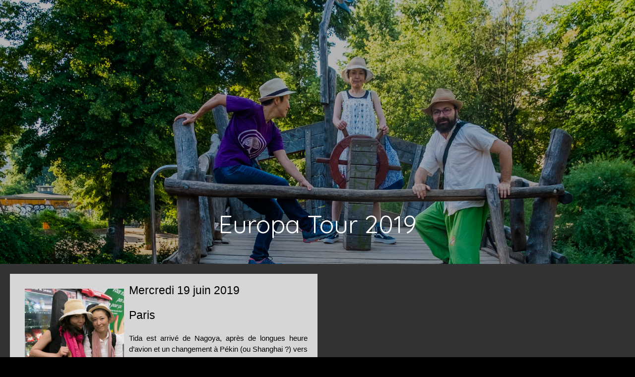

--- FILE ---
content_type: text/html; charset=utf-8
request_url: http://www.u-chronie.fr/-Europa-Tour-2019-
body_size: 40937
content:















































































<!DOCTYPE html PUBLIC "-//W3C//DTD XHTML 1.0 Transitional//EN" "http://www.w3.org/TR/xhtml1/DTD/xhtml1-transitional.dtd">
<!--[if lt IE 7 ]> <html dir="ltr" lang="fr" xmlns="http://www.w3.org/1999/xhtml" xml:lang="fr" class="ltr fr no-js ie ie6"> <![endif]-->
<!--[if IE 7 ]> <html dir="ltr" lang="fr" xmlns="http://www.w3.org/1999/xhtml" xml:lang="fr" class="ltr fr no-js ie ie7"> <![endif]-->
<!--[if IE 8 ]> <html dir="ltr" lang="fr" xmlns="http://www.w3.org/1999/xhtml" xml:lang="fr" class="ltr fr no-js ie ie8"> <![endif]-->
<!--[if IE 9 ]> <html dir="ltr" lang="fr" xmlns="http://www.w3.org/1999/xhtml" xml:lang="fr" class="ltr fr no-js ie ie9"> <![endif]-->
<!--[if (gt IE 9)|!(IE)]><!--> <html dir="ltr" lang="fr" xmlns="http://www.w3.org/1999/xhtml" xml:lang="fr" class="ltr fr no-js"> <!--<![endif]-->
<head>
<script>
window.scrollTo(0, 1);​
</script>
  <script type='text/javascript'>/*<![CDATA[*/(function(H){H.className=H.className.replace(/\bno-js\b/,'js')})(document.documentElement);/*]]>*/</script>
  <title>Europa Tour 2019 - Mon site SPIP</title>
  
  <link rel="canonical" href="http://www.u-chronie.fr/-Europa-Tour-2019-" />
  <meta http-equiv="Content-Type" content="text/html; charset=utf-8" />
<meta name="viewport" content="width=device-width, initial-scale=1" />


<link rel="alternate" type="application/rss+xml" title="Syndiquer tout le site" href="spip.php?page=backend" />

   
<link rel="stylesheet" href="squelettes-dist/css/reset.css" type="text/css" />
<link rel="stylesheet" href="squelettes-dist/css/clear.css" type="text/css" />
<link rel="stylesheet" href="squelettes-dist/css/font.css" type="text/css" />
<link rel="stylesheet" href="squelettes-dist/css/links.css" type="text/css" />
<link rel="stylesheet" href="squelettes-dist/css/typo.css" type="text/css" />
<link rel="stylesheet" href="squelettes/css/media.css" type="text/css" />
<link rel="stylesheet" href="squelettes-dist/css/form.css" type="text/css" />

<link rel="stylesheet" href="squelettes-dist/css/layout.css" type="text/css" />


<link rel="stylesheet" href="squelettes-dist/css/spip.css" type="text/css" />
<script>
var mediabox_settings={"auto_detect":true,"ns":"box","tt_img":true,"sel_g":"#documents_portfolio a[type='image\/jpeg'],#documents_portfolio a[type='image\/png'],#documents_portfolio a[type='image\/gif']","sel_c":".mediabox","str_ssStart":"Diaporama","str_ssStop":"Arr\u00eater","str_cur":"{current}\/{total}","str_prev":"Pr\u00e9c\u00e9dent","str_next":"Suivant","str_close":"Fermer","str_loading":"Chargement\u2026","str_petc":"Taper \u2019Echap\u2019 pour fermer","str_dialTitDef":"Boite de dialogue","str_dialTitMed":"Affichage d\u2019un media","splash_url":"","lity":{"skin":"_simple-dark","maxWidth":"90%","maxHeight":"90%","minWidth":"400px","minHeight":"","slideshow_speed":"2500","opacite":"0.9","defaultCaptionState":"expanded"}};
</script>
<!-- insert_head_css -->
<link rel="stylesheet" href="plugins-dist/mediabox/lib/lity/lity.css?1758182217" type="text/css" media="all" />
<link rel="stylesheet" href="plugins-dist/mediabox/lity/css/lity.mediabox.css?1758182217" type="text/css" media="all" />
<link rel="stylesheet" href="plugins-dist/mediabox/lity/skins/_simple-dark/lity.css?1758182217" type="text/css" media="all" /><link rel='stylesheet' type='text/css' media='all' href='plugins-dist/porte_plume/css/barre_outils.css?1758182218' />
<link rel='stylesheet' type='text/css' media='all' href='local/cache-css/cssdyn-css_barre_outils_icones_css-b98e846c.css?1730690977' />
<link rel="stylesheet" href="local/cache-css/cssdyn-css_nivoslider_css-3e65c638.css?1730690977" type="text/css" media="all" />


<link rel="stylesheet" href="squelettes-dist/css/theme.css" type="text/css" />

<link rel="stylesheet" href="squelettes/css/perso.css" type="text/css" />



<link href='https://fonts.googleapis.com/css?family=Quicksand' rel='stylesheet' type='text/css'>




<script src="prive/javascript/jquery.js?1758182220" type="text/javascript"></script>

<script src="prive/javascript/jquery.form.js?1758182220" type="text/javascript"></script>

<script src="prive/javascript/jquery.autosave.js?1758182220" type="text/javascript"></script>

<script src="prive/javascript/jquery.placeholder-label.js?1758182220" type="text/javascript"></script>

<script src="prive/javascript/ajaxCallback.js?1758182220" type="text/javascript"></script>

<script src="prive/javascript/js.cookie.js?1758182220" type="text/javascript"></script>
<!-- insert_head -->
<script src="plugins-dist/mediabox/lib/lity/lity.js?1758182217" type="text/javascript"></script>
<script src="plugins-dist/mediabox/lity/js/lity.mediabox.js?1758182217" type="text/javascript"></script>
<script src="plugins-dist/mediabox/javascript/spip.mediabox.js?1758182217" type="text/javascript"></script><script type='text/javascript' src='plugins-dist/porte_plume/javascript/jquery.markitup_pour_spip.js?1758182218'></script>
<script type='text/javascript' src='plugins-dist/porte_plume/javascript/jquery.previsu_spip.js?1758182218'></script>
<script type='text/javascript' src='local/cache-js/jsdyn-javascript_porte_plume_start_js-973401b4.js?1730690977'></script>




<script src="squelettes/jQuery-Parallax-master/scripts/jquery.parallax-1.1.3.js" type="text/javascript"></script>
<script src="squelettes/jQuery-Parallax-master/scripts/jquery.localScroll.js" type="text/javascript"></script>
<script src="squelettes/jQuery-Parallax-master/scripts/jquery.scrollTo.js" type="text/javascript"></script>
<script src="squelettes/script.js" type="text/javascript"></script>
<script type="text/javascript" src="http://www.youtube.com/player_api"></script>




<link rel="stylesheet" href="squelettes/SlickNav/slicknav.css" />
<script src="squelettes/SlickNav/jquery.slicknav.min.js"></script>




<meta name="generator" content="SPIP 4.3.9" />  
  <link rel="alternate" type="application/rss+xml" title="Syndiquer cette rubrique" href="spip.php?page=backend&amp;id_rubrique=34" />
  
  
<style>




#article318{
	
	background-color:rgba(0,0,0,0);
	color: white;
	height:auto;
	 
	margin: 0 auto;
	padding: 0;
}


     




#article304{
	
	background-color:rgba(0,0,0,0);
	color: white;
	height:auto;
	 
	margin: 0 auto;
	padding: 0;
}


     




#article311{
	
	background-color:rgba(0,0,0,0);
	color: white;
	height:auto;
	 
	margin: 0 auto;
	padding: 0;
}


     




#article300{
	
	background:url(IMG/jpg/dscf4764.jpg?1730672159) 50% 0 no-repeat fixed;
	background-repeat: no-repeat;
	background-attachment: fixed;
	background-size: cover;
	background-color:rgba(0,0,0,0);
	color: white;
	height:auto;
	
	margin: 0 auto;
	padding: 0;
}


     




#article315{
	
	background-color:rgba(0,0,0,0);
	color: white;
	height:auto;
	 
	margin: 0 auto;
	padding: 0;
}


     




#article301{
	
	background-color:rgba(0,0,0,0);
	color: white;
	height:auto;
	 
	margin: 0 auto;
	padding: 0;
}


     




#article308{
	
	background-color:rgba(0,0,0,0);
	color: white;
	height:auto;
	 
	margin: 0 auto;
	padding: 0;
}


     




#article312{
	
	background-color:rgba(0,0,0,0);
	color: white;
	height:auto;
	 
	margin: 0 auto;
	padding: 0;
}


     




#article319{
	
	background-color:rgba(0,0,0,0);
	color: white;
	height:auto;
	 
	margin: 0 auto;
	padding: 0;
}


     




#article305{
	
	background-color:rgba(0,0,0,0);
	color: white;
	height:auto;
	 
	margin: 0 auto;
	padding: 0;
}


     




#article313{
	
	background-color:rgba(0,0,0,0);
	color: white;
	height:auto;
	 
	margin: 0 auto;
	padding: 0;
}


     




#article306{
	
	background-color:rgba(0,0,0,0);
	color: white;
	height:auto;
	 
	margin: 0 auto;
	padding: 0;
}


     




#article314{
	
	background-color:rgba(0,0,0,0);
	color: white;
	height:auto;
	 
	margin: 0 auto;
	padding: 0;
}


     




#article299{
	
	background-color:rgba(0,0,0,0);
	color: white;
	height:auto;
	 
	margin: 0 auto;
	padding: 0;
}


     




#article307{
	
	background-color:rgba(0,0,0,0);
	color: white;
	height:auto;
	 
	margin: 0 auto;
	padding: 0;
}


     




#article317{
	
	background-color:rgba(0,0,0,0);
	color: white;
	height:auto;
	 
	margin: 0 auto;
	padding: 0;
}


     




#article303{
	
	background-color:rgba(0,0,0,0);
	color: white;
	height:auto;
	 
	margin: 0 auto;
	padding: 0;
}


     




#article310{
	
	background-color:rgba(0,0,0,0);
	color: white;
	height:auto;
	 
	margin: 0 auto;
	padding: 0;
}


     




#article316{
	
	background-color:rgba(0,0,0,0);
	color: white;
	height:auto;
	 
	margin: 0 auto;
	padding: 0;
}


     




#article302{
	
	background-color:rgba(0,0,0,0);
	color: white;
	height:auto;
	 
	margin: 0 auto;
	padding: 0;
}


     




#article309{
	
	background-color:rgba(0,0,0,0);
	color: white;
	height:auto;
	 
	margin: 0 auto;
	padding: 0;
}


     



</style>  
</head>

<body class="inertialScroll">



<div id="nav-anchor">
	<nav>
		<ul id="nav" class="menu_nav">
		
		
		
    	
		
		
		
		
    	
		
		
		
		
    	
		
		
		
		
    	
		
		
		
		
    	
		
		
		
		
    	
		
		
		
		
    	
		
		
		
		
    	
		
		
		
		
    	
		
		
		
		
    	
		
		
		
		
    	
		
		
		
		
    	
		
		
		
		
    	
		
		
		
		
    	
		
		
		
		
    	
		
		
		
		
    	
		
		
		
		
    	
		
		
		
		
    	
		
		
		
		
    	
		
		
		
		
    	
		
		
		
		
    	
		
		
		
		
		</ul>
	</nav>
</div>

<script>
$( '#nav li ' ).hover(
function() {
	$(this).find('.nav-title').css('visibility','visible');
	$(this).find('.nav-title').css('opacity','1');
	$(this).find('.nav-title').css('margin-right', '12px');
    }, function() {
	$(this).find('.nav-title').css('visibility','hidden');
	$(this).find('.nav-title').css('opacity','0');
	$(this).find('.nav-title').css('margin-right', '4px');
}
);



</script>

<script type="text/javascript">
$(document).ready(function(){
	//$('#nav').localScroll(800000);
	//$('.paneau').localScroll(800000);
	//.parallax(xPosition, speedFactor, outerHeight) options:
	//xPosition - Horizontal position of the element
	//inertia - speed to move relative to vertical scroll. Example: 0.1 is one tenth the speed of scrolling, 2 is twice the speed of scrolling
	//outerHeight (true/false) - Whether or not jQuery should use it's outerHeight option to determine when a section is in the viewport




$('#article318').parallax("100%", 0.1,null,null);










$('#article304').parallax("100%", 0.1,null,null);










$('#article311').parallax("100%", 0.1,null,null);










$('#article300').parallax("100%", 0.1,null,1);










$('#article315').parallax("100%", 0.1,null,null);










$('#article301').parallax("100%", 0.1,null,null);










$('#article308').parallax("100%", 0.1,null,null);










$('#article312').parallax("100%", 0.1,null,null);










$('#article319').parallax("100%", 0.1,null,null);










$('#article305').parallax("100%", 0.1,null,null);










$('#article313').parallax("100%", 0.1,null,null);










$('#article306').parallax("100%", 0.1,null,null);










$('#article314').parallax("100%", 0.1,null,null);










$('#article299').parallax("100%", 0.1,null,null);










$('#article307').parallax("100%", 0.1,null,null);










$('#article317').parallax("100%", 0.1,null,null);










$('#article303').parallax("100%", 0.1,null,null);










$('#article310').parallax("100%", 0.1,null,null);










$('#article316').parallax("100%", 0.1,null,null);










$('#article302').parallax("100%", 0.1,null,null);










$('#article309').parallax("100%", 0.1,null,null);









})
</script>







































<div id="article300" class="paneau"  data-offsetbg=" 50" data-bgapres="">
	
	
	 
	<div class="masque" style="background-color: rgba(0, 0, 0,   0.3);">
		<div class="paneau_titre contenu ">
			<div>
			 <h2>Europa Tour 2019</h2>
	        <p></p>
	
	

	

	
				




			</div>
		</div> 
	</div>






</div> <!--#intro-->



























































































































































































<!--les evenements-->








































































































































































































































<div class='ajaxbloc' data-ajax-env='plLXA+faQHBIqYMrOUAXN8fsoGE2P7onShKywLVUmjkdSadlSXK17H4c66jMT4XDZVZxRy/9OH+8dnC6BzJDU8QJbIi4r9eAFy4d3cqkADcZoEKy4XUQ4hMa3n4zNRtzAvm8PDsrLiLwIU4CNNqwruCm8KI4wH1xsZNhgsi4Y62TD5s9UK64f5o9HuhPgUwD86wuef4DC29os40qtwghgahyBZiEQT4icqYARwAKbpCiJVhgHA2LfxJu7g==' data-origin="-Europa-Tour-2019-">
































































  <style>   





#syndic_article318{
	
	background:url(
	<BOUCLEdoc_article_syndic10(DOCUMENTS){id_article}{par date}{0,1}>
	
	</BOUCLEdoc_article_syndic10>) 50% 0 no-repeat fixed;
	background-repeat: no-repeat;
	background-attachment: fixed;
	background-size: cover;

	color: white;
	 height: px;
	margin: 0 auto;
	padding: 0;
}






















#syndic_article304{
	
	background:url(
	<BOUCLEdoc_article_syndic10(DOCUMENTS){id_article}{par date}{0,1}>
	local/cache-vignettes/L800xH541/titre-3ade4.png?1731906802
	</BOUCLEdoc_article_syndic10>) 50% 0 no-repeat fixed;
	background-repeat: no-repeat;
	background-attachment: fixed;
	background-size: cover;

	color: white;
	 height: px;
	margin: 0 auto;
	padding: 0;
}






















#syndic_article311{
	
	background:url(
	<BOUCLEdoc_article_syndic10(DOCUMENTS){id_article}{par date}{0,1}>
	local/cache-vignettes/L1440xH1080/40558014_10156680244773466_5594426766849474560_o-534a6.jpg?1731906802
	</BOUCLEdoc_article_syndic10>) 50% 0 no-repeat fixed;
	background-repeat: no-repeat;
	background-attachment: fixed;
	background-size: cover;

	color: white;
	 height: px;
	margin: 0 auto;
	padding: 0;
}






















#syndic_article315{
	
	background:url(
	<BOUCLEdoc_article_syndic10(DOCUMENTS){id_article}{par date}{0,1}>
	
	</BOUCLEdoc_article_syndic10>) 50% 0 no-repeat fixed;
	background-repeat: no-repeat;
	background-attachment: fixed;
	background-size: cover;

	color: white;
	 height: px;
	margin: 0 auto;
	padding: 0;
}






















#syndic_article301{
	
	background:url(
	<BOUCLEdoc_article_syndic10(DOCUMENTS){id_article}{par date}{0,1}>
	local/cache-vignettes/L193xH192/odile3jpg1556353-be6336a1-9fad5.jpg?1730787935
	</BOUCLEdoc_article_syndic10>) 50% 0 no-repeat fixed;
	background-repeat: no-repeat;
	background-attachment: fixed;
	background-size: cover;

	color: white;
	 height: px;
	margin: 0 auto;
	padding: 0;
}






















#syndic_article308{
	
	background:url(
	<BOUCLEdoc_article_syndic10(DOCUMENTS){id_article}{par date}{0,1}>
	local/cache-vignettes/L1500xH1000/dscf3682-eb387.jpg?1731906802
	</BOUCLEdoc_article_syndic10>) 50% 0 no-repeat fixed;
	background-repeat: no-repeat;
	background-attachment: fixed;
	background-size: cover;

	color: white;
	 height: px;
	margin: 0 auto;
	padding: 0;
}






















#syndic_article312{
	
	background:url(
	<BOUCLEdoc_article_syndic10(DOCUMENTS){id_article}{par date}{0,1}>
	
	</BOUCLEdoc_article_syndic10>) 50% 0 no-repeat fixed;
	background-repeat: no-repeat;
	background-attachment: fixed;
	background-size: cover;

	color: white;
	 height: px;
	margin: 0 auto;
	padding: 0;
}






















#syndic_article319{
	
	background:url(
	<BOUCLEdoc_article_syndic10(DOCUMENTS){id_article}{par date}{0,1}>
	
	</BOUCLEdoc_article_syndic10>) 50% 0 no-repeat fixed;
	background-repeat: no-repeat;
	background-attachment: fixed;
	background-size: cover;

	color: white;
	 height: px;
	margin: 0 auto;
	padding: 0;
}






















#syndic_article305{
	
	background:url(
	<BOUCLEdoc_article_syndic10(DOCUMENTS){id_article}{par date}{0,1}>
	IMG/jpg/20160923_162937.jpg?1730672147
	</BOUCLEdoc_article_syndic10>) 50% 0 no-repeat fixed;
	background-repeat: no-repeat;
	background-attachment: fixed;
	background-size: cover;

	color: white;
	 height: px;
	margin: 0 auto;
	padding: 0;
}






















#syndic_article313{
	
	background:url(
	<BOUCLEdoc_article_syndic10(DOCUMENTS){id_article}{par date}{0,1}>
	
	</BOUCLEdoc_article_syndic10>) 50% 0 no-repeat fixed;
	background-repeat: no-repeat;
	background-attachment: fixed;
	background-size: cover;

	color: white;
	 height: px;
	margin: 0 auto;
	padding: 0;
}






















#syndic_article306{
	
	background:url(
	<BOUCLEdoc_article_syndic10(DOCUMENTS){id_article}{par date}{0,1}>
	IMG/jpg/untitled-7121.jpg?1730672161
	</BOUCLEdoc_article_syndic10>) 50% 0 no-repeat fixed;
	background-repeat: no-repeat;
	background-attachment: fixed;
	background-size: cover;

	color: white;
	 height: px;
	margin: 0 auto;
	padding: 0;
}






















#syndic_article314{
	
	background:url(
	<BOUCLEdoc_article_syndic10(DOCUMENTS){id_article}{par date}{0,1}>
	
	</BOUCLEdoc_article_syndic10>) 50% 0 no-repeat fixed;
	background-repeat: no-repeat;
	background-attachment: fixed;
	background-size: cover;

	color: white;
	 height: px;
	margin: 0 auto;
	padding: 0;
}






















#syndic_article299{
	
	background:url(
	<BOUCLEdoc_article_syndic10(DOCUMENTS){id_article}{par date}{0,1}>
	local/cache-vignettes/L280xH412/gokuaku_1_orig-29cddcba-e800f.jpg?1730787935
	</BOUCLEdoc_article_syndic10>) 50% 0 no-repeat fixed;
	background-repeat: no-repeat;
	background-attachment: fixed;
	background-size: cover;

	color: white;
	 height: px;
	margin: 0 auto;
	padding: 0;
}






















#syndic_article307{
	
	background:url(
	<BOUCLEdoc_article_syndic10(DOCUMENTS){id_article}{par date}{0,1}>
	IMG/jpg/dscf8666-2.jpg?1730672155
	</BOUCLEdoc_article_syndic10>) 50% 0 no-repeat fixed;
	background-repeat: no-repeat;
	background-attachment: fixed;
	background-size: cover;

	color: white;
	 height: px;
	margin: 0 auto;
	padding: 0;
}






















#syndic_article317{
	
	background:url(
	<BOUCLEdoc_article_syndic10(DOCUMENTS){id_article}{par date}{0,1}>
	
	</BOUCLEdoc_article_syndic10>) 50% 0 no-repeat fixed;
	background-repeat: no-repeat;
	background-attachment: fixed;
	background-size: cover;

	color: white;
	 height: px;
	margin: 0 auto;
	padding: 0;
}






















#syndic_article303{
	
	background:url(
	<BOUCLEdoc_article_syndic10(DOCUMENTS){id_article}{par date}{0,1}>
	IMG/jpg/fond-2.jpg?1730672174
	</BOUCLEdoc_article_syndic10>) 50% 0 no-repeat fixed;
	background-repeat: no-repeat;
	background-attachment: fixed;
	background-size: cover;

	color: white;
	 height: px;
	margin: 0 auto;
	padding: 0;
}






















#syndic_article310{
	
	background:url(
	<BOUCLEdoc_article_syndic10(DOCUMENTS){id_article}{par date}{0,1}>
	local/cache-vignettes/L1500xH1000/dscf3667-69a83.jpg?1731906803
	</BOUCLEdoc_article_syndic10>) 50% 0 no-repeat fixed;
	background-repeat: no-repeat;
	background-attachment: fixed;
	background-size: cover;

	color: white;
	 height: px;
	margin: 0 auto;
	padding: 0;
}






















#syndic_article316{
	
	background:url(
	<BOUCLEdoc_article_syndic10(DOCUMENTS){id_article}{par date}{0,1}>
	
	</BOUCLEdoc_article_syndic10>) 50% 0 no-repeat fixed;
	background-repeat: no-repeat;
	background-attachment: fixed;
	background-size: cover;

	color: white;
	 height: px;
	margin: 0 auto;
	padding: 0;
}






















#syndic_article302{
	
	background:url(
	<BOUCLEdoc_article_syndic10(DOCUMENTS){id_article}{par date}{0,1}>
	local/cache-vignettes/L960xH660/ismaera_orig-353e40e2-e1aba.jpg?1731906803
	</BOUCLEdoc_article_syndic10>) 50% 0 no-repeat fixed;
	background-repeat: no-repeat;
	background-attachment: fixed;
	background-size: cover;

	color: white;
	 height: px;
	margin: 0 auto;
	padding: 0;
}






















#syndic_article309{
	
	background:url(
	<BOUCLEdoc_article_syndic10(DOCUMENTS){id_article}{par date}{0,1}>
	local/cache-vignettes/L1500xH1000/dscf3672-6c008.jpg?1731906803
	</BOUCLEdoc_article_syndic10>) 50% 0 no-repeat fixed;
	background-repeat: no-repeat;
	background-attachment: fixed;
	background-size: cover;

	color: white;
	 height: px;
	margin: 0 auto;
	padding: 0;
}




















</style> 


<script type="text/javascript">
$(document).ready(function(){
	//$('#nav').localScroll(800000);
	//$('.paneau').localScroll(800000);
	//.parallax(xPosition, speedFactor, outerHeight) options:
	//xPosition - Horizontal position of the element
	//inertia - speed to move relative to vertical scroll. Example: 0.1 is one tenth the speed of scrolling, 2 is twice the speed of scrolling
	//outerHeight (true/false) - Whether or not jQuery should use it's outerHeight option to determine when a section is in the viewport

//koko0





<BOUCLEdoc_article_syndic19(DOCUMENTS){id_article}{par date}{0,1}>
$('#syndic_article318').parallax("100%", 0.1,null,0);
</BOUCLEdoc_article_syndic19>





<BOUCLEdoc_article_syndic19(DOCUMENTS){id_article}{par date}{0,1}>
$('#syndic_article304').parallax("100%", 0.1,null,0.67625);
</BOUCLEdoc_article_syndic19>





<BOUCLEdoc_article_syndic19(DOCUMENTS){id_article}{par date}{0,1}>
$('#syndic_article311').parallax("100%", 0.1,null,0.75);
</BOUCLEdoc_article_syndic19>





<BOUCLEdoc_article_syndic19(DOCUMENTS){id_article}{par date}{0,1}>
$('#syndic_article315').parallax("100%", 0.1,null,0);
</BOUCLEdoc_article_syndic19>





<BOUCLEdoc_article_syndic19(DOCUMENTS){id_article}{par date}{0,1}>
$('#syndic_article301').parallax("100%", 0.1,null,0.99481865284974);
</BOUCLEdoc_article_syndic19>





<BOUCLEdoc_article_syndic19(DOCUMENTS){id_article}{par date}{0,1}>
$('#syndic_article308').parallax("100%", 0.1,null,0.66666666666667);
</BOUCLEdoc_article_syndic19>





<BOUCLEdoc_article_syndic19(DOCUMENTS){id_article}{par date}{0,1}>
$('#syndic_article312').parallax("100%", 0.1,null,0);
</BOUCLEdoc_article_syndic19>





<BOUCLEdoc_article_syndic19(DOCUMENTS){id_article}{par date}{0,1}>
$('#syndic_article319').parallax("100%", 0.1,null,0);
</BOUCLEdoc_article_syndic19>





<BOUCLEdoc_article_syndic19(DOCUMENTS){id_article}{par date}{0,1}>
$('#syndic_article305').parallax("100%", 0.1,null,0.5625);
</BOUCLEdoc_article_syndic19>





<BOUCLEdoc_article_syndic19(DOCUMENTS){id_article}{par date}{0,1}>
$('#syndic_article313').parallax("100%", 0.1,null,0);
</BOUCLEdoc_article_syndic19>





<BOUCLEdoc_article_syndic19(DOCUMENTS){id_article}{par date}{0,1}>
$('#syndic_article306').parallax("100%", 0.1,null,0.6665);
</BOUCLEdoc_article_syndic19>





<BOUCLEdoc_article_syndic19(DOCUMENTS){id_article}{par date}{0,1}>
$('#syndic_article314').parallax("100%", 0.1,null,0);
</BOUCLEdoc_article_syndic19>





<BOUCLEdoc_article_syndic19(DOCUMENTS){id_article}{par date}{0,1}>
$('#syndic_article299').parallax("100%", 0.1,null,1.4714285714286);
</BOUCLEdoc_article_syndic19>





<BOUCLEdoc_article_syndic19(DOCUMENTS){id_article}{par date}{0,1}>
$('#syndic_article307').parallax("100%", 0.1,null,1);
</BOUCLEdoc_article_syndic19>





<BOUCLEdoc_article_syndic19(DOCUMENTS){id_article}{par date}{0,1}>
$('#syndic_article317').parallax("100%", 0.1,null,0);
</BOUCLEdoc_article_syndic19>





<BOUCLEdoc_article_syndic19(DOCUMENTS){id_article}{par date}{0,1}>
$('#syndic_article303').parallax("100%", 0.1,null,0.7395);
</BOUCLEdoc_article_syndic19>





<BOUCLEdoc_article_syndic19(DOCUMENTS){id_article}{par date}{0,1}>
$('#syndic_article310').parallax("100%", 0.1,null,0.66666666666667);
</BOUCLEdoc_article_syndic19>





<BOUCLEdoc_article_syndic19(DOCUMENTS){id_article}{par date}{0,1}>
$('#syndic_article316').parallax("100%", 0.1,null,0);
</BOUCLEdoc_article_syndic19>





<BOUCLEdoc_article_syndic19(DOCUMENTS){id_article}{par date}{0,1}>
$('#syndic_article302').parallax("100%", 0.1,null,0.6875);
</BOUCLEdoc_article_syndic19>





<BOUCLEdoc_article_syndic19(DOCUMENTS){id_article}{par date}{0,1}>
$('#syndic_article309').parallax("100%", 0.1,null,0.66666666666667);
</BOUCLEdoc_article_syndic19>




})
</script>





<div id="syndic_article299" class="paneau" data-offsetbg="50" data-bgapres="">
<div class="masque" style="background-color: rgba(255, 255, 255,  0.2);">
		<div class=" paneau_texte_blog contenu">
			<div class="texte_gauche">
			
			
				   
	    <div class="gallery_blog" >
	    

      
    	
<div id="1" class="vignette_blog" style="float:left;margin:10px;"><a href="IMG/jpg/dscf4625.jpg" class='mediabox' rel="gallery_blog_299">
   <img src='IMG/jpg/dscf4625.jpg?1730672147' width='200' height='200' />
</a></div>

    
    
    
    
      
    
    
    



        
	      
	    </div>      
	   
			
			
			
			<h2>Mercredi 19 juin 2019</h2>
	        <p><h2 class="spip">Paris</h2>
<p>Tida est arrivé de Nagoya, après de longues heure d’avion et un changement à Pékin (ou Shanghai&nbsp;?) vers 18h00 et Reiko et partis la chercher seule à l’aéroport en fin de journée, pendant que j’étais à mon cours de Japonais avec les collègues, chez Françoise.</p>
<p>Je suis rentré à pied tranquillement mais quand même un peu joyeux de retrouver Tida, je pressait le pas.</p>
<p>Les filles étaient déjà à la maison et avaient montés les valises. On a mangé un bon curry au poulet préparé par Reiko. Comme Tida m’avait ramené de la bière &#8220;Suiyoubi no Neko&#8221; dans sa valise j’en ai bu une avec plaisir.</p>
<p>On c’est fait quelques cadeaux. Dans l’après midi j’étais passé une fois de plus au potager, dans l’espoir de ramener des Radis que j’avais planté pour les manger avec Tida, mais malheureusement ils n’avaient pas encore poussé.</p>
<p>Parmis les Omiyage que nous a ramené du japon Tida&nbsp;: des Fundoshi (les pagnes-slips japonais&nbsp;:-) )</p></p>
	

</div>
</div>
</div>
</div>



<div id="syndic_article301" class="paneau" data-offsetbg="50" data-bgapres="">
<div class="masque" style="background-color: rgba(255, 255, 255,  0.2);">
		<div class=" paneau_texte_blog contenu">
			<div class="texte_droite">
			
			
				   
	    <div class="gallery_blog" >
	    

      
    	
<div id="1" class="vignette_blog" style="float:left;margin:10px;"><a href="IMG/jpg/20190510_132310.jpg" class='mediabox' rel="gallery_blog_301">
   <img src='IMG/jpg/20190510_132310.jpg?1730672149' width='200' height='113' />
</a></div>

    
    
    
    
      
    
    
    



        
	      
	    </div>      
	   
			
			
			
			<h2>Jeudi 20 juin 2019</h2>
	        <p><h2 class="spip">Paris</h2>
<p>Aujourd’hui le plan de la journée est assez compliqué. Je vais travailler (et passe au potager après déjeuner&nbsp;; mais toujours pas de radis… ), puis je retourne a l’appartement, vers 18h00. Je prépare mon &#8220;canard au miel et pomme de terres sarladaises&#8221; pour les filles. On mange et je rejoint Emilie devant le Paul Beusher de Bastille, mon pantalon d’été indien vert avec le pagne qui dépasse sur le devant.<br class='autobr' />
Je trouve le moyen de faire un trou en fumant une Kretek du second paquet que m’a rapporté Eba-chan du japon.</p>
<p>Emilie me remet les clefs de sa maison&nbsp;; on discute un peu, puis je retourne à l’appartement. Les filles s&#8217;apprêtent à partir en promenade. Le temps de me changer, je file à l’aéroport accueillir Jun et Akira de Kokkei no Doa.</p>
<p>Ils sont bien content de me retrouver, après une trentaine d’heure de voyage et un changement à Moscou&nbsp;! Mais il reste encore une petite galère supplémentaire à laquelle on va faire face ensemble.</p>
<p>En effet, on se dirige vers le RER B, on achète le billet pour fontenay, on descend sur le quai pour apprendre qu’aucun train ne partira d’ici. Il faut prendre un bus de substitution jusqu&#8217;à Aulnay sous bois. Et bien sur on ne nous donne aucune indication sur ou trouver ce fameux bus de substitution. On traverse donc l&#8217;aéroport essayant de glaner des informations au petit bonheur la chance. Finalement on apprends qu’il faut changer de terminal avec la navette, et sur le parking une longue file d’attente nous confirme bien que le bus partira d’ici.<br class='autobr' />
Reste a savoir si on pourra y monter et si il y aura bien un RER B a Aulnay sous bois. En attendant je suis en duplex avec Mr&nbsp;Gaël au cas ou on ne s’en sortirais pas.</p>
<p>On grimpe dans le bus, dans les derniers acceptés car ils ne prennent pas les voyageurs debout. 15mn environs pour rejoindre Aulnay Sous Bois. Et 20mn a attendre le RER B pour Robinson. Ambiance plutôt craignos. Je leur offre un soda, les gars se mettent a fumer des clopes avant de se faire rembarrer par des contrôleurs. Mais le train arrive finalement et nous ramènes jusqu&#8217;à Fontenay aux Roses. La maison est nickel, on met au point le rendez vous de demain pour la fête de la musique et je vais me coucher dans la chambre rouge.</p></p>
	

</div>
</div>
</div>
</div>



<div id="syndic_article302" class="paneau" data-offsetbg="50" data-bgapres="">
<div class="masque" style="background-color: rgba(255, 255, 255,  0.2);">
		<div class=" paneau_texte_blog contenu">
			<div class="texte_gauche">
			
			
				   
	    <div class="gallery_blog" >
	    

      
    	
<div id="1" class="vignette_blog" style="float:left;margin:10px;"><a href="IMG/jpg/20190621_175033.jpg" class='mediabox' rel="gallery_blog_302">
   <img src='IMG/jpg/20190621_175033.jpg?1730672172' width='200' height='113' />
</a></div>

    
    
    
    
      
    
    
    



        
	      
	    </div>      
	   
			
			
			
			<h2>Vendredi 21 juin 2019</h2>
	        <p><h2 class="spip">
Paris</h2>
<p>Je me réveille tôt le matin mais il fait déjà chaud dans la maison d’Emilie. Je me repose un peut sur la méridienne. Akira est déjà debout et Jun est réveillé. On va sortir ensemble de la maison. Et c’est plus simple ainsi car le système des clés de la maison d’Emilie a changé cette année. On ne cache plus les clés près de la maison et on doit fermer le portail à clef a chaque fois.</p>
<p>J’arrive vers 11h30 a la maison. On a prévu de déjeuner avec véronique une amie de Reiko. C’est la dame qui a une belle boutique de chapeau dans le village saint paul. Elle est très gentille. Son maris était polonais, elle aime bien parler avec les étrangers.</p>
<p>Elle ont sympathisé avec Reiko la fois ou on est passé devant le magasin et nous avons acheté une belle casquette bleu verte qui allait parfaitement a ma petite grenouille.</p>
<p>Depuis elles se sont revus et un rendez vous avait été fixé ce jour là a 12h30 pour déjeuner et présenter Tida a véronique.</p>
<p>On va donc au village Saint Paul mais la boutique semble fermée. Je suis un peu inquiet que véronique ai oublié le rendez vous avec Reiko, on décide d’attendre un peut devant la boutique pendant que je vais faire la photocopie des flyers. J’ai oublié d’imprimer des flyers à l’Observatoire. Du coup Reiko voulait y aller tout à l’heure, près de beaubourg ou il y a une boutique bon marché mais il y avait trop de monde et elle a renoncé. J’y vais et la petite boutique internet de la rue de jouy est bien ouverte. Je fait les copies et rejoint les filles devant la boutique du village saint Paul. Elle sont en discussion avec un photographe japonais qui tient la galerie en face du magasin de chapeau. Je le connais déjà. On échange cartes et contacts.</p>
<p>Comme véronique n’est toujours pas la on suppose qu’elle a oublié. On change donc de plan et on va manger une délicieuse pizza marseillaise à &#8220;La Cerise sur la Pizza&#8221; tout près.</p>
<p>La serveuse est très sympa. C’est une italienne qui s&#8217;intéresse beaucoup au japon et parle assez bien japonais. Notre pizza Poire-gorgonzola est fameuse&nbsp;!</p>
<p>Après le repas on repasse a la maison pour chercher les instruments et on se met en route vers le café &#8220;Qu’a Fait Merlin&#8221; près du cimetière du père lachaise et la ou Reiko suivait ses cours de français de l’OFII.</p>
<p>Quand on arrive Laurent et ses potes sont en train de monter le chapiteau. On range les guitares dans la camionnette d’un des gars du groupe de Laurent et on attends tranquillement le début des hostilités. On joue entre 17h00 et 18h30.</p>
<p>La fête de la musique commence avec un genre de beatnik, guitare et voix qui fait des reprises contestables de ballades rock. Puis Bisou-Bisou, un duo marrant et énergétique. Reiko et Tida adorent les choregraphie ( surtout &#8220;j’aime, j’aime,j’aime… je t’aime&nbsp;!).</p>
<p>En parallèle, à côté de notre chapiteau, la crêperie a programmé un DJ japonais qui a apporté tout un matos de fous pour faire du gros son. Puis un peu plus loin un autre chapiteau, pour d’autres groupes. Ambiance fête de la musique, tous les sons se mélangent, mais on fait avec.</p>
<p>Tida joue en premier, luttant avec la techno agressives du japonais, ses ballades gentilles parviennent à faire danser les petites filles et séduire les jeunes hommes.</p>
<p>Puis Reiko et moi on joue &#8220;Oni no Ko&#8221;. Dans le public il y a Soufiane, le prof de français de l’OFII que Reiko aime bien.</p>
<p>Difficile de jouer dans le brouhaha mais on ne s’en sort pas trop mal.</p>
<p>Après nous c’est Jun et Akira qui réveillent tout le monde avec leur rock free et hystérique. Ce moment magique ou une famille de chinois promenant le grand père en fauteuil roulant passe devant la scène de Kokkei no Door, et s&#8217;arrête pour photographier le papy souriant devant ce pantin de diable de Jun s&#8217;excitant sur sa guitare puis photographiant ce même grand père entre Reiko et Tida.</p>
<p>Gaël nous rejoint un peu tard. il a donné rendez vous à un pote chef de restaurant dans la petite crêperie à côtés et ils sirotent du saké. J’en prends un verre sur ma bière. La soirée se passe tranquillement en buvant quelques bières. Les filles veulent rentrer&nbsp;; mais je doit rendre les clefs de la maison d’emilie à Jun et Akira donc je reste un peu plus longtemps pour les attendre.</p>
<p>Après leur avoir donné les clés au moment ou je décide a me mettre sur le chemin du retour, Fabienne nous rejoint. Gaël à finit sa soirée aussi, et ici la musique est un peu forte ici, alors on décide d’aller boire quelques vodka chez fabienne. On rentre par les rues bruyante.</p>
<p>Chez Fabienne on se remémore le vieux temps en parlant de la fin du monde.</p></p>
	

</div>
</div>
</div>
</div>



<div id="syndic_article303" class="paneau" data-offsetbg="50" data-bgapres="">
<div class="masque" style="background-color: rgba(255, 255, 255,  0.2);">
		<div class=" paneau_texte_blog contenu">
			<div class="texte_droite">
			
			
				   
	    <div class="gallery_blog" >
	    

      
    	
<div id="1" class="vignette_blog" style="float:left;margin:10px;"><a href="IMG/jpg/img_0468-r90.jpg" class='mediabox' rel="gallery_blog_303">
   <img src='IMG/jpg/img_0468-r90.jpg?1730672159' width='200' height='267' />
</a></div>

    
    
    
    
      
    
    
    



        
	      
	    </div>      
	   
			
			
			
			<h2>Samedi 22 juin 2019</h2>
	        <p><h2 class="spip">Paris
</h2>
<p>Nous nous levons vers 9h00 et prenons le petit déjeuner avec Tida. Puis on commence à préparer nos bagages pour le voyage à Lille de demain. On prépare aussi des sandwich pour le pique nique de ce midi à l’Observatoire avec Sandra, une amie de Reiko rencontrée lors des cours à l’OFII et marc son mari. Reiko et Tida on acheté beaucoup de cerises avec lesquelles je fait un bon clafoutis. Il y aura aussi un clafouti à l’abricot. On fait un petit balluchon dans un carré de tissus japonais, c’est un Furoshiki.</p>
<p>On se met en route a pied, je prends le furoshiki a la main, ça me va bien nous dit Tida qui décide de m’offrir le carré de tissus pour emballer mon Bento lorsque j’irais au travail. le rendez vous est à 14h00. On traverse la seine et on passe près de Notre Dame en travaux, et on arrive presque à l’heure. Mais Sandra et Marc sont en retard. On les attends à l’intérieur de l’Observatoire parce qu&#8217;il y fait un peu plus frais. Finalement ils ne vont pas arriver avant 15h00.</p>
<p>Comme ce petit pique nique à l’Observatoire c’est organisé un peu vite hier soir, je n’ai pas eut le temps de m’organiser pour avoir les clef des visites, du coup j’y vais un peut au culot.</p>
<p>Après discussion, et on doit appeler Harry qui va confirmer que je peut rentrer dans le campus pour faire le pique nique, on nous laisse entrer. Mais on ne peut pas rentrer dans le bâtiments ni monter sur le toit.</p>
<p>On s’installe sur l’herbe et on étale les victuailles. On a des sandwich, des chips, des jus…</p>
<p>On passe une bonne après midi puis on rentre a pied en faisant une belle balade a la fraîche, on passe par la rue Mouffetard pour faire visiter Tida.</p>
<p>Rentré à la maison on finalise nos bagages pour demain, la valise de Reiko avec nos affaires a nous trois pour 10 jours plus nos instruments que l’on porte sur le dos.</p>
<p>Tida porte la guitare de Nathalie dans une housse souple que j’avais récupéré du temps de l’Alphabet Désiré.</p>
<p>Finalement on partira plus tard que ce dont je me souvenait, le train est à 9h46 à la gare de l’est.</p></p>
	

</div>
</div>
</div>
</div>



<div id="syndic_article304" class="paneau" data-offsetbg="50" data-bgapres="">
<div class="masque" style="background-color: rgba(255, 255, 255,  0.2);">
		<div class=" paneau_texte_blog contenu">
			<div class="texte_gauche">
			
			
				   
	    <div class="gallery_blog" >
	    

      
    	
<div id="1" class="vignette_blog" style="float:left;margin:10px;"><a href="IMG/jpg/dscf4634.jpg" class='mediabox' rel="gallery_blog_304">
   <img src='IMG/jpg/dscf4634.jpg?1730672150' width='200' height='133' />
</a></div>

    
    
    
    
      
    
    
    



        
	      
	    </div>      
	   
			
			
			
			<h2>Dimanche 23 juin 2019</h2>
	        <p><h2 class="spip">Paris - Lille</h2>
<p>Nous partons donc ce matin pour Lille ou nous allons jouer au jardin écologique. C’est Laureline, danseuse rencontré lors du festival Paint Your Teeth de 2017 qui nous a dégoté ce bon plan.</p>
<p>Le TGV part de la gare de l’est&nbsp;; petite galère pour y aller avec la ligne 4 qui est fermée et on doit courir pour récupérer le RER B jusqu&#8217;à Gare du Nord, mais une fois à la gare pas de retard au départ et une route tranquille, on arrive sans encombres à Lille.<br class='autobr' />
D’un coup de deux stations de métro, on rejoint la station Maurice Pellevoisin en face de laquelle se trouve le &#8220;studio 59&#8221; ou répète Laureline.<br class='autobr' />
On la retrouve dans la salle de danse à l’étage et on assiste en se reposant à la fin des répétitions.</p>
<p>Après la répétition, deux stations de métro de plus et on arrive à &#8220;Fort de Mons&#8221; où est l’appartement de Laureline qui nous accueille aujourd&#8217;hui. Laureline a acheté deux appartements dans cet immeuble, il y en a un qu’elle loue à un garçon qui n’est pas là aujourd&#8217;hui et a accepté de nous le prêter. C’est assez grand et confortable. Il y a un grand lit rond dans la chambre ou on va dormir avec Reiko. Tida dormira sur le canapé.</p>
<p>On pose nos affaires, puis on va manger en ville. Laureline à donné rendez vous à trois amies a elle dans un petit endroit&nbsp;: &#8220;Le pain quotidien&#8221;, un genre de café-boulangerie-salon de thé sympa.</p>
<p>On mange des tartines végétarienne en buvant une bière fraiche et en discutant avec les potes de Laureline. On prends notre temps mais bientôt il nous faut partir pour rejoindre à pied le Jardin écologique.</p>
<p>On traverse la vieille ville, puis les rues pavées charmante vers le nord de la ville. Le Jardin écologique était une friche sur les fortification Vauban, que des habitants ont décidé de gérer et d&#8217;aménager en jardin. C’est aujourd’hui une réserve naturelle en pleine ville. Et au milieux coule la rivière tortue.</p>
<p>Une scène à été installé en plein air, avec une buvette sur le côté dans un petit fourré, ou on fait aussi griller des saucisses au barbecue. Comme c’est la fête du jardin écologique, il y a d’autres activités organisées et en cours, du coup on a le temps d’installer tranquillement notre matériel.<br class='autobr' />
La semaine dernière on a fait plusieurs essais au potager de Meudon pour tester l’amplification avec le petit ampli Yamaha acheté en 2014 à Tokyo. J’y branche en entrée un ZOOM H6 qui me sert de mini table de mixage pour 4 entrées. Le micro qu’on a acheté, le sanshin, ma guitare et le charango. La guitare de Reiko est dans l’entrée principale du Yamaha.</p>
<p>Le matériel installé et testé, on va pouvoir commencer. On joue &#8220;Oni No Ko&#8221; devant le public attentif, dans un cadre forestier tout à fait approprié, puis Tida joue 20mn ses chansons. Il y a pas mal de personnes pour nous écouter et on vend quelques CDs. Après le concert, en buvant quelques bières on sympathise notamment avec un couple sympa fan du japon qui sont venus avec leur bébé.</p>
<p>A 18h00 on quitte le jardin écologique et on va poser nos affaire chez Juliette qui est une amie de Laureline qui fait partie de l’association qui gère le jardin et habite tout près. Elle est peintre et dans son appartement on peut voir beaucoup de ses tableaux. On pose nos sacs lourds et on va faire une promenade autours du fort vauban de Lille. Il fait très chaud mais la promenade est ombragée. Il y a un site d&#8217;accrobranche ou Reiko aimerais revenir.</p>
<p>On fait une petite pause dans une buvette en plein air et on retourne devant chez Juliette. On l’attends une vingtaine de minutes en jouant à faire deux rythme différent avec chacune des deux mains.</p>
<p>On gagne à pied les rues de la vieille ville ou on se trouve un estaminet, je commande une carbonade avec des frites, Reiko a une salade, Tida des beignets de poisson.</p>
<p>On rentre ensuite chez Laureline. Il fait bien chaud et après la douche un bon bain est le bienvenu.</p></p>
	

</div>
</div>
</div>
</div>



<div id="syndic_article305" class="paneau" data-offsetbg="50" data-bgapres="">
<div class="masque" style="background-color: rgba(255, 255, 255,  0.2);">
		<div class=" paneau_texte_blog contenu">
			<div class="texte_droite">
			
			
				   
	    <div class="gallery_blog" >
	    

      
    	
<div id="1" class="vignette_blog" style="float:left;margin:10px;"><a href="IMG/jpg/dscf4641.jpg" class='mediabox' rel="gallery_blog_305">
   <img src='IMG/jpg/dscf4641.jpg?1730672145' width='200' height='133' />
</a></div>

    
    
    
    
      
    
    
    



        
	      
	    </div>      
	   
			
			
			
			<h2>Lundi 24 juin 2019</h2>
	        <p><h2 class="spip">Lille - Paris | Lille - Bruxelle</h2>
<p>On se lève vers 9h00. Il n’y a pas grand chose pour le petit déjeuner à la maison, ni pour le déjeuner alors on décide de sortir pour trouver un supermarché. Il faut aussi acheter de la pommade pour soigner les piqûres de moustiques et des sprays anti-moustiques.</p>
<p>On trouve une pharmacie en prenant la direction opposée a la pyramide qui est devant chez Laureline.Dans ce magasin on demande la direction d’un supermarché et on nous conseille le Cora qui est tout près.</p>
<p>On marche donc un petit quart d’heure et on arrive au supermarché. On rentre par une cafétéria qui plait aux filles car ça leur rappelle le style des cafétéria de l’ère Showa des années 80 ( coloré ). On prends un café, un ju et une chocolatine. A la télévision, BFM TV boucle sur la canicule qui vient (la 1ère de 2019).</p>
<p>On va ensuite faire quelques courses qu’on ramène avec une balade sympa chez Laureline ou on se prépare une salade pour le déjeuner.</p>
<p>On prends nos affaires qu’on amènes dans une consigne à la gare de Lille EUROPE d&#8217;où les filles doivent partir pour Bruxelles.</p>
<p>Puis on va se promener en ville et visiter la cathédrale Notre-Dame-de-la-Treille. C’est une cathédrale moderne, hier en passant devant Laureline nous a dit que son mur de façade fait de marbre très fin laissait filtrer la lumières et que de l’intérieur c’était très beau.</p>
<p>Effectivement, la Cathédrale est magnifique. Il fait très frais dedans, du coup on a un coup de chaud en sortant et on va acheter des glaces qu’on mange à l’ombre sous les cerisiers.</p>
<p>Je raccompagne les filles à Lille EUROPE et on récupère les valises. La canicule à bien commencé, on distribue des bouteilles d’eau dans la gare. J’ai un coup de fatigue, et me repose pendant que les filles vont faire un tour de piano à quatre mains sur le piano de la gare.</p>
<p>Je les accompagnes ensuite sur le quai et leur train part pour Bruxelles.</p>
<p>J’ai mon sac sur le dos je rejoins la gare de Lille Flandre, saluant au passage la statue du tout petit François Mitterrand, et me rappelant du jour ou Héloïse m’avait parlé de cette statue. <i>Nous étions venus à Lille ensemble depuis Marseille. Elle avait fêté son diplôme de science po à Aix, puis la soirée on était allé sur Marseille, on avait passé la nuit chez un ami a elle près du vieux port a fumer des Camels et je lui avait offert l’exemplaire caligraphié et enlluminé d’Eloé Feuille De Til que j’avais écrit pour elle. Et j’ai le rêve secret que dans un coin de sa bibliothèque ou de son coeur elle l’ai gardé.</p>
<p>On avait pris ensuite un train pour Lille, une autre fête, vietnamienne ou j’avais vu son Ao Dai, les robes traditionnelles vietnamiennes. Puis on avait dormis ensemble dans sa chambre universitaire. Chastement, j’étais au pied du lit. Le lendemain je repartais a Cayriech&nbsp;! Au bilan en deux jours j’avais traversé trois fois la france&nbsp;! (Paris - Aix - Marseille - Lille - Montauban ). C’était en 2003 ou 2004 et j’étais alors jeune et fou.</i></p>
<p>Et cette époque me revient en mémoire, je passe le pont sur la voie ferrée et monte dans mon train pour Paris. Il y fait plus frais qu&#8217;à Lille lorsque j’y arrive. Je décide de passer chez moi poser le sac qui est très lourd avec l’ampli et les instruments, prendre une douche rapide puis rejoindre Gaël chez Philippe et Rachel pour descendre les instruments qu’on va utiliser dans Paint Your Teeth dans le garage.</p>
<p>Une petite Kretek sur la route du Koto, je retrouve Gaël, on fait le taff puis on va chez Emilie, saluer Salome no Kuchibiru arrivés dans la journée. Tout le monde est content de me revoir&nbsp;!<br class='autobr' />
L&#8217;occasion aussi de rencontrer la danseuse burlesque Odile.</p>
<p>On ne reste pas longtemps parce que j&#8217;accompagne Gaël chez Laurent Jarige, à côté du &#8220;Qu’a Fait Merlin&#8221; ou on va récupérer un ampli guitare que Laurent nous prête pour le festival.</p>
<p>Puis je rentre a pied, une dernière Kretek, un vent salutaire souffle dans la nuite et je rejoint mon Hamac.</p></p>
	

</div>
</div>
</div>
</div>



<div id="syndic_article306" class="paneau" data-offsetbg="50" data-bgapres="">
<div class="masque" style="background-color: rgba(255, 255, 255,  0.2);">
		<div class=" paneau_texte_blog contenu">
			<div class="texte_gauche">
			
			
				   
	    <div class="gallery_blog" >
	    

      
    	
<div id="1" class="vignette_blog" style="float:left;margin:10px;"><a href="IMG/jpg/65511025_345814119376754_6280946790552305664_n.jpg" class='mediabox' rel="gallery_blog_306">
   <img src='IMG/jpg/65511025_345814119376754_6280946790552305664_n.jpg?1730672177' width='200' height='133' />
</a></div>

    
    
    
    
      
    
    
    



        
	      
	    </div>      
	   
			
			
			
			<h2>Mardi 25 juin 2019</h2>
	        <p><h2 class="spip">
Paris</h2>
<p>Il fait chaud, il va faire encore plus chaud dans la journée. C’est l&#8217;occasion d’étrainer le Fundoshi, le pagne japonais que Tida m’a offert. Je le porte sous le samue noir, cadeau de Daichi.</p>
<p>Hier soir on a prévu un barbecue chez Emilie pour ce soir, après le concert au square Villemin. Je vise 11h00 chez Emilie, je part donc à 10h00, vais acheter trois baguettes chez Manon et du bon fromage chez Laurent dubois (Camembert, Sainte Maure, Comté, Chèvre) puis file en RER B chez Emilie.</p>
<p>Je retrouve toute la smala dans la cuisine. On met les victuailles au frais et tout le monde se prépare pour partir de la maison à 14h30, pour être au square a 16h00, installer le matériel, commencer le concert a 17h00, et finir à 19h00. Finalement les gars de Gokaku Ichigo Dan ont décidé de porter eux même le Chindon drum plutôt que de le charger dans la voiture de Gaël comme il en avait été convenu hier. Du coup Gaël n’est plus obligé de venir à Fontenay.</p>
<p>Il faut dire que les grosses boites en bois fabriquées par Anni-san pour les instruments de Goguaku, bien que robuste et bien faite sont très lourdes et encombrantes&nbsp;; bien peu pratique. Du coup le chindon drum est porté directement avec ses bretelles, comme un accordéon.</p>
<p>On se met donc en route, RER B jusqu&#8217;à gare du nord, puis on marche à pied sous le cagnard jusqu&#8217;à la gare de l’est et derrière le square Villemin. On bois beaucoup d’eau mais il fait très chaud.</p>
<p>Une fois la bas on pose nos affaires dans le square, puis lorsque Gaël arrive avec la voiture, on commence les allers-retours pour décharger la voiture, on monte le matériel.<br class='autobr' />
Les grouppes décident entres eux de l’orientation de la scène, ce n’est pas facile de tomber d’accord entre japonais alors on les pousse un peu.</p>
<p>Le spectacle commence avec Odile, puis Gokuhaku Ichigo Dan, Kokkei no Doa, Salome no Kuchibiru.</p>
<p>Odile à un numéro burlesque original mais risqué par ces temps caniculaires&nbsp;; elle s’effeuille de plusieurs épaisseur de kimonos et finit par rentrer dans une sorte de transe agitant avec grace deux grands éventails à rubans. Après sa prestation elle continuera a danser dans le parc près du kiosque pendant que les autres groupes jouent.</p>
<p> Très opportunément une boutique de glace et smoothies c’est installé a côté du kiosque. La patronne est sympa, mais les hurlement de Jun de Kokkei no Doa touchent à ses limites.</p>
<p>Finalement le spectacle se déroule très bien malgrès la chaleur et chaque groupe a bien le temps de jouer avant qu’on lève le camp.</p>
<p>Finalement comme les gars sont fourbus, on charge a bloc la voiture de Gaël avec le chindon drum dans la voiture de Gaël et on se retrouve 1h plus tard chez Emilie.</p>
<p>En chemin on prends une sympa photo d’équipe devant les escaliers de la rue des deux gares.</p>
<p>Après avoir rangé une partie du matériel chez Emilie et ramené le reste chez Philippe et Rachel, on prépare la fête du soir. Il y a les bons fromages et le pain, les pâtes a l’italienne délicieuses de Satoshi, les saucisses qu’on avait prévu pour le barbecue annulé pour cause d’absence de barbecue chez emilie sont bouillies ou cuites à la poêle, il y a du tonjiru et du nikujaga préparé par Odile san.</p>
<p>Et les bons vins de maître Gaël, avec un fameux Rapatel choisi au hasard par Kyoko san qui a eut la main heureuse. Quelques cigarettes aussi partagées sous les étoiles en terrasse. Mme&nbsp;Odile me demande des conseil&nbsp;; elle veut aller au Lido et cherche un accompagnateur. Ce ne sera pas moi car après demain je part en Allemagne, mais peut être arrivera t elle à dévergonder un des très sérieux musiciens de Gokuhaku Ichido dai&nbsp;?</p>
<p>La fatigue commence à se faire sentir et tous petit à petit finissent par aller se coucher et on reste à siroter et refaire le monde mon vieux copain Gaël et moi tard dans la nuit.</p></p>
	

</div>
</div>
</div>
</div>



<div id="syndic_article307" class="paneau" data-offsetbg="50" data-bgapres="">
<div class="masque" style="background-color: rgba(255, 255, 255,  0.2);">
		<div class=" paneau_texte_blog contenu">
			<div class="texte_droite">
			
			
				   
	    <div class="gallery_blog" >
	    

      
    	
<div id="1" class="vignette_blog" style="float:left;margin:10px;"><a href="IMG/jpg/65461660_869225916765029_4781046096556195840_n.jpg" class='mediabox' rel="gallery_blog_307">
   <img src='IMG/jpg/65461660_869225916765029_4781046096556195840_n.jpg?1730672146' width='200' height='133' />
</a></div>

    
    
    
    
      
    
    
    



        
	      
	    </div>      
	   
			
			
			
			<h2>Mercredi 26 juin 2019</h2>
	        <p><h2 class="spip">
Paris</h2>
<p>Le vin de la veille étant nature et bon on se réveille frais et dispo de bon matin. Enfin frais n’étant pas vraiment le mot en cette semaine caniculaire.</p>
<p>Gaël passe la matinée à réparer les rideaux roulant de la maison d’Emilie tandis ce que je vais de ci de là tantôt l’aidant, tantôt discutant avec les uns ou les autres.</p>
<p>On déjeune des reste de la fête d’hier soir puis Gaël rentre sur Paris. Ce soir il n’y a pas de matériel spécifique à apporter, le concert est à l’International une salle toute équipé. Aujourd’hui la canicule devient sérieuse, on va monter dans les 35&#176; (Et on ne savait pas qu’un moi plus tard on aurait le pic historique de 42&#176; sous abri à Paris&nbsp;!).</p>
<p>On se met en route pour être à 16h00 à l’International (comme hier 14h30).<br class='autobr' />
J&#8217;emmène tout le monde a gare du nord, on fait un changement sur la 2 et on descend à Ménilmontant. A l’International tout le monde souffle&nbsp;: il y a la climatisation&nbsp;!</p>
<p>Je n’en profite pa beaucoup, ayant décidé de repasser par mon appartement pour lancer une lessive, prendre une douche et me changer. Et puis comme c’est l&#8217;anniversaire de Kazumi san aujourd’hui une mission tout à fait spéciale m’a été confié par Mizuno san, je doit acheter un gâteau au chocolat myrtille, que je porterais sur scène à la fin du concert de Salome. Gaël me recommande un fameux pâtissier (qui s&#8217;avérait finalement être plus un chocolatier qui fait aussi des gâteaux).</p>
<p>Bref je me met en route sous le soleil dur et descend la rue Oberkampf, faisant halte dans un supermarché ou je bois un café glacier délicieux.</p>
<p>A l’appartement je lance la lessive, me prends une douche et sort mon yukata bleu de matsuri d’été, je m&#8217;énerve un bon quart d’heure pour nouer le obi et sort nature sans rien dessous. Confortable.</p>
<p>En chemin je m&#8217;arrête a la boutique recommandée par Gaël mais ils n’ont pas vraiment de gâteaux juste des tartelettes. Je reprends donc la rue oberkampf espérant trouver une pâtisserie plus proche de l’international pour pas que le gâteau fonde. Je trouve une boutique parfaite &#8220;la pâtisserie Confetti&#8221;. Je prends un grand et beau gâteau au triple chocolat dans une jolie boite que je range dans mon furoshiki et je me rends à l’international ou discrètement je range le tout au frais dans le minibar.</p>
<p>Puis vais boire une bière tranquille en attendant le début de la soirée. Mais les clients n’arrivent pas en masse, rapport aux conditions météo. Un courageux japonais a fait la route depuis le japon pour écouter Salome No Kuchibiru.</p>
<p>Le public arrive mais vraiment au compte goutte. Sylvain Sama tire un peut la tronche, mais au final le compte y est, entre autre grâce à Gwen san qui se démène grandement pour mettre l’ambiance.</p>
<p>Entre les performances, je joue le rôle du maître de cérémonie, annonçant les divers groupes, faisant les présentation et détaillant les CD ou goodies à vendre.</p>
<p>L’impro du jardin grégoire est très belle et intéressante (guitare et clarinette), puis, un peut courte vu le temps de préparation, c’est Mme&nbsp;Wazabi, travestie qui chante un morceau Enka.</p>
<p>Odile san, dans sa propre performance jouant avec les codes du film noir japonais, puis accompagné par Niels et --- à la clarinette, en mode burlesque horreur jouant avec un couteau a lame retractable. Je me prends au jeu et improvise avec elle. Vers la fin Gaël trouve la performance trop longue et va enlever Odile pour provoquer la fin.</p>
<p>Salome no Kuchibiru, dont le spectacle se solde par un &#8220;joyeux anniversaire&#8221; a Kazumi, alors que j’apporte sur scène le gâteau avec 4 bougies.</p>
<p>Puis Kokkei no Doa, plus punk et énergique que jamais, on retrouve l’esprit des premiers Paint Your Teeth.<br class='autobr' />
Après le concert on plie rapidement les bagages, les gars sont un peut dans le stress de rentrer seul chez Emilie, mais je leur dit que je les accompagnes au RER B à gare du nord et ça les rassures.</p>
<p>Avant de partir, je fume une Kretek devant le bar et il y a ce videur (dont j’apprendrais plus tard qu’il a refusé l’entrée ce soir à François, sous prétexte qu’il était habillé en femme&nbsp;! ) Qui me parle du japon ou il a habité à une époque… le gar est un peu bizarre, arrive Odile, il se met a la draguer, lui propose carrément de s&#8217;installer avec lui… et moi je traduit tout ça avec des pincettes.</p>
<p>On se met donc en route jusqu&#8217;à gare du Nord et arrivés sur les quais du RERB tous les trains affichent &#8220;Retardé&#8221;. J’apprendrais plus tard que ce retard est lié a un incendie a proximité des voies en banlieu.</p>
<p>Je décide donc d’attendre avec eux pour m’assurer qu’ils aient bien un train, train qui arrivera effectivement une heure plus tard. Arrivée annoncée d’ailleurs plusieurs fois avec des horaires très bizarres, changeant d’une minute parfois. Du coup j’attends vraiment que ce train arrive et que je puisse saluer par la fenêtre une dernière fois les japonais en partance dans la nuit incertaine des banlieues pour Fontenay aux roses.</p>
<p>Sortant de la gare je décide de retirer mes billets pour demain matin, mais tout les automates sont en pannes dans la gare du nord. Je marche jusqu&#8217;à la gare de l’est, fermée&nbsp;; je rentre donc dépité chez moi en me disant que demain je devrais me lever encore un peu plus tôt pour avoir le temps de retirer le billet à l’automate.</p>
<p>Finalement c’est vers 2h30, après avoir bouclé les bagages et rangée la lessive que je peut me coucher dans mon hamac pour une courte nuit.</p></p>
	

</div>
</div>
</div>
</div>



<div id="syndic_article308" class="paneau" data-offsetbg="50" data-bgapres="">
<div class="masque" style="background-color: rgba(255, 255, 255,  0.2);">
		<div class=" paneau_texte_blog contenu">
			<div class="texte_gauche">
			
			
				   
	    <div class="gallery_blog" >
	    

      
    	
<div id="1" class="vignette_blog" style="float:left;margin:10px;"><a href="IMG/jpg/65384947_2556562907722355_955094413304922112_n.jpg" class='mediabox' rel="gallery_blog_308">
   <img src='IMG/jpg/65384947_2556562907722355_955094413304922112_n.jpg?1730672138' width='200' height='358' />
</a></div>

    
    
    
    
      
    
    
    



        
	      
	    </div>      
	   
			
			
			
			<h2>Jeudi 27 juin 2019</h2>
	        <p><h2 class="spip">
Paris - Berlin</h2>
<p>Finalement je parviens à imprimer mon billet, le jeudi matin à la gare de l’est mais a cause de l&#8217;incendie d’hier dans la nuit le train prévu pour 7h30 aura 1h30 de retard… ce qui montre que ça valait la peine de se lever tôt.</p>
<p>C’est un TGV assez confortable qui nous emmènes tout de même à Frankfort ou un autre train rapide de la deutsch bahn nous conduira à Berlin.</p>
<p>À Frankfort je mange un sandwich froid au poulet. Installé dans le train, quelques minute après le départ, une vague soif me conduit à la voiture bar. La bière n’est pas très chère et elle est bonne. Un gar s’installe à côté de moi pour déjeuner d’un plat de pâte. C’est un français, on finit par sympathiser. C’est Raphaël Koenig, il est professeur en littérature comparée, et c’est quand je lui parlait des japonais &#8220;undergrounds&#8221; de Paint Your Teeth qu’il s’est intéressé, ayant lui même étudié l’art des fous, notamment au japon dans un centre près de Biwako.<br class='autobr' />
S’en suit bien sur une longue et intéressante discussion sur l’art, le japon et … les trains allemands. Et mon compatriote qui a vécu à berlin il y a 10 ans me confesse qu’aujourd’hui les allemands ont honte de leur réseau ferroviaire, qui était tant réputé pour sa ponctualité. Il n’y aurait pas de trajet sans de multiples retard dû à la vétusté des trains et du réseau.</p>
<p>Moi je pense a nos trois changement pour rentrer de Pragues à Paris&nbsp;! Et je me dit que ça va être difficile…</p>
<p>Arrivé a Berlin, je ne reconnais plus la gare ou pourtant j’ai du arriver il y a 15 ans en 2003 lors de mon voyage en Allemagne Pologne et république Tchèque.</p>
<p>Je trouve une boutique de friture et je me fait un cornet de poulet frit presque aussi bon que le karaage japonais. Mais j’ai encore faim&nbsp;! Un autre cornet de nouilles chinoise me remplit bien l’estomac. Je sors devant la gare, il fait bon comparé à la canicule parisienne, du coup je décide de marcher directement jusqu&#8217;à Ponte Carlo, de toute façon c’est la bas qu’on s&#8217;est donné rendez vous compte tenu du retard de mon train, il était difficile de passer d’abord à l&#8217;hôtel.</p>
<p>Je longe la Spree, le parc est super agréable, la route passe par Alexanderplatz, je reconnais les lieux que j’avais visité en 2003, la statue de Marx et d&#8217;Engels est toujours là, comme celle des ouvriers qui construisirent Berlin. Je continue et traverse le pont qui mène à la Heinrich Heine Strasse ou je trouve le restaurant Italien Ponte Carlo ou nous sommes invités à jouer aujourd&#8217;hui.</p>
<p>C’est grâce à Mihan que j’ai rencontré en 2013, juste avant mon premier départ pour le japon que j’avais rencontré Mihan.<br class='autobr' />
On préparait notre premier voyage et on s&#8217;était dit qu’une bonne manière d’avoir des contacts sur le japon était le Couch Surfing. On a créé des comptes sur le site. <br class='autobr' />
Au fond je n’ai hébergé qu’une japonaise cette année la, Mami-chan, elle était marrante. On avait fait une balade à paris, et je me souviens qu’elle avait été choquée par les grèves des bus. Elle adoré les livres illustrés pour enfant et surtout Tistou et les Pousses Verts. Elle collectionnait aussi les photos de bouches d’égout.</p>
<p>C’est a la même période que je recevais le message de Mihan. Des amis lui avait offert des billets pour Paris et elle avait envie de découvrir la ville de façon authentique. Elle me demandait de lui servir de guide pour une petite ballade, ce que j&#8217;acceptais avec plaisir.</p>
<p>On se retrouvait à Montmartres dans le square Nadar au pied de la statue du chevalier de la Barre.</p>
<p>Jolie petit brin de fille, nous traversâmes Paris au fil d’une discussion passionnante. <br class='autobr' />
Dans les jardins du palais Royal on fit une petite pause pour manger des gâteaux que nous avions achetés, puis On s&#8217;arrête a l&#8217;Église de Saint Germain l&#8217;Auxerrois où il y avait un concert d’orgues. On traversa l&#8217;île de la citée, par la place Dauphine ou des vieux jouaient a la pétanque, puis poussames jusqu’a Maubert et remontames sur Saint Paul ou je l’invitait à venir prendre un thé chez moi. Elle acceptait, mais Nathalie et Michel étaient déja venu faire des trucs sur internet, je fit donc les présentations et nous bûmes ce thé continuant notre discussion pendant que Michel et Nathalie nous laissaient seul. Finalement il se faisait tard et elle était résolument sage. Je la raccompagnais cependant à son hôtel miteux près de la gare du nord. Nous promirent de nous revoir deux jours plus tard pour une visite de l’observatoire, une autre ballade dans Paris, je l&#8217;emmenait ce soir là diner chez Lengué, et la racompagnait de même à son hôtel, puis rentrait sagement a la maison, cela en resta a une platonique complicité d’esprit.</p>
<p>J’avais essayé de garder le contact qui s&#8217;était au fil des année étiolé, et j’avais craint en la contactant en 2019 qu’elle n&#8217;ait complètement oublié cette promenade d’un printemps à Paris. Elle se souvenait bien&nbsp;!</p>
<p>Je lui demandais des conseils d’endroit sur Berlin ou nous produire Tsuki no Ko et Tida, je contactais ensuite les lieux et eut pas mal de réponses. Parmis eux Ganbi qui tient le restaurant Ponte Carlo et est aussi artiste et chez qui nous allons jouer ce soir là.</p>
<p>Ganbi boit un verre en terrasse et m’accueille très chaleureusement, m’offre un café italien et me propose la grappa avec, il parle beaucoup et pas trop mal français, anglais… et me tient compagnie pendant que j’attends les filles.</p>
<p>Elles sont là comme convenue vers 19h00. Le restaurant de Ganbi est plus tôt petit, il nous propose une petite amplification, juste un petit ampli pour la guitare et une vieille table de mixage, et un vieux microphone, une antiquité mais la qualité allemande d’avant la chute du mur&nbsp;!</p>
<p>On improvise la scène en poussant quelques tables et lampes du bric à brac. Dans un angle, sur les banquette on pose les instruments. Je vais jouer tout en acoustique, Reiko et Tida utiliserons le petit ampli et le micro de voix qui fait un son correct dans toute la boutique.</p>
<p>Il n’y a pas beaucoup de clients, la plupart sont dehors en terrasse, mangeant ou buvant des bières. Ganbi nous dit de commencer un peu plus tard, que des amis viendront…<br class='autobr' />
Un ami de Ganbi, japonais qui parle bien Français , bassiste ayant joué avec &#8220;the flying dutchman&#8221; passe. On discute un peu avec lui mais il ne peut pas passer.</p>
<p>Finalement vers 21h00 Tida commence son tour de chant, on fait rentrer un petit auditoire, des amis qui étaient dehors, il y a la une petite bande de vieux copains apparement.</p>
<p>Quelques touristes passent aussi mais ne restent pas (ces chinoise qui ont fui après avoir ouvert la carte&nbsp;; pourtant les prix n’étaient pas rédhibitoires).</p>
<p>Puis on joue &#8220;Miginbi&#8221;. Je raconte l’histoire en anglais, improvisant avec hésitations, par peur d’ennuyer un auditoire qui ne comprendrais pas l’histoire. Et je ne me doute pas que presque tout le monde comprends le français&nbsp;!</p>
<p>Mais j’arrives jusqu’au bout et le spectacle est applaudi et apprécié, on vendra même quelques cd.</p>
<p>On finit la soirée autours d’un bon repas préparé par Ganbi et d’un bon vin offert par quelques amis. Une bonne tablée, on parle d’art, de Berlin, bien sûr du mur qui marque encore les mémoires trente ans après.</p>
<p>Tida a rencontré un admirateur avec qui elle est en grande discussion. Mais l’horloge tourne, il est bientôt temps de fermer la boutique pour Ganbi et de rentrer a notre hotel pour nous. Ganbi nous fait appeler un taxi et me glisse un billet de 20 euros pour le payer (ce qui est plus du double de la course).</p>
<p>Arrivé à l&#8217;Hôtel, le taxi décharge un peu vite, et passe la guitare de Nathalie a Tida un peut fatiguée et pompette qui la laisse tomber sur le sol dans un grand bruit.</p>
<p>Une fois dans la chambre j’ouvre la housse pour constater les dégâts… la guitare est abîmé&nbsp;! Elle est tombée sur le bord, un bout de la table c’est décollé et le vernis est impacté. Reiko dit qu’il est temps de dormir et qu’on verra demain, mais je suis inquiet et passe une mauvaise nuit. Dommage.</p></p>
	

</div>
</div>
</div>
</div>



<div id="syndic_article309" class="paneau" data-offsetbg="50" data-bgapres="">
<div class="masque" style="background-color: rgba(255, 255, 255,  0.2);">
		<div class=" paneau_texte_blog contenu">
			<div class="texte_droite">
			
			
				   
	    <div class="gallery_blog" >
	    

      
    	
<div id="1" class="vignette_blog" style="float:left;margin:10px;"><a href="IMG/jpg/dscf4715.jpg" class='mediabox' rel="gallery_blog_309">
   <img src='IMG/jpg/dscf4715.jpg?1730672177' width='200' height='200' />
</a></div>

    
    
    
    
      
    
    
    



        
	      
	    </div>      
	   
			
			
			
			<h2>Vendredi 28 juin 2019</h2>
	        <p><h2 class="spip">
Berlin</h2>
<p>J’ai mal dormis, je n’ai pas arrêté de penser à la guitare cassée. Du coup j’ai fait des recherche et ai trouvé un luthier à Berlin, son atelier est dans le quartier de Mitte, pas très loin de notre hotel. Le site web a une partie en français, je suppose donc qu’il est francophone et qu’on pourra lui expliquer notre situation et lui demander conseil. Je souhaite entre autre savoir si cela est réparable, si on peut continuer à utiliser la guitare sans l&#8217;endommager plus.</p>
<p>J’en parles au petit déjeuner, que nous prenons dans la cuisine commune, et nous sommes d’accord pour commencer par aller rendre visite à ce luthier, puis nous retournerons à l&#8217;hôtel et irons voir le monument commémoratif du mur de Berlin.</p>
<p>On prends le métro jusqu&#8217;à la station Pankow puis nous remontons la Florastrasse jusqu&#8217;à l’adresse indiqué. C’est une porte cochère, il faut entrer et traverser la cours intérieure, on trouve une petite porte on sonne, un homme assez grand vient nous ouvrir. Il est français, c’est le luthier Mathieu Wateau. On lui explique qu’on est venu pour lui demander des conseil sur la guitare qui est tombée hier, il accepte de l’examiner. Avec un petit miroir il regarde l&#8217;intérieur, apparement les barrages n’ont pas étés endommagés. Il pense que c’est assez facilement réparable, il faut coller un petit renfort à l’intérieur de la caisse et recoller. Si on veut aussi refaire le vernis (et pour que ce soit bien fait il s&#8217;agit de refaire tout le vernis de la guitare, cela sera plus cher. Dans les 500€ 600€ d’après lui.</p>
<p>On le remercie pour ces renseignement et il nous montre un peut son atelier et son travail. Ça sent bon les essences de lutherie. Dans un coin de la pièce un petit poêle sert à chauffer l&#8217;atelier l’hiver.<br class='autobr' />
Il nous montre quelques prototypes de guitares qu’il réalise et nous propose même de les essayer.</p>
<p>On repart amis, en lui laissant les dates de nos prochaine performances. Peut être viendra il nous écouter.</p>
<p>On retourne à l&#8217;hôtel pour poser la guitare, déjeuner d’une salade et repartir pratiquement de suite pour Gedenkstätte Berliner Mauer ou il y a une promenade avec un monument commémoratif et une partie conservée du mur de Berlin.</p>
<p>C’est une bande de verdure qui suit le tracé de l’ancien mur. Planté de piquet métallique rouillé figurant une frontières perméable, on peut slalomer entre les piquets, passer d’un côté ou d’un autre. Ils sont similaires aux tiges de fer qui maintenaient le mur de béton. Ils symbolise la construction du mur et mènent jusqu&#8217;à la chapelle de la réconciliation, une ancienne église qui c’est retrouvé inaccessible après la construction des mur, tomba en ruine et fut détruite en 1985. La chapelle que l’on voit aujourd’hui a été construite en 2000. Ses murs sont en terre et contiennent les gravats de l’église originale.</p>
<p>Avec Tida on rentre dans la chapelle, l&#8217;atmosphère est très recueillie et chaleureuse en même temps. La lumière sur les murs de pierres.</p>
<p>Un peu plus loin, il y a un morceau du mur encore debout. Il fait chaud et Reiko se promène avec l’écharpe bleu et rose que m’avait donné Fabienne comme un châle, devant le mur on dirait une sorte de petit fantôme dans un labyrinthe.</p>
<p>Plus loin encore, le site d’un cimetière dont les tombes ont dû être déplacées pour la construction du mur. Il y a beaucoup de groupes de Rom qui vous tendent une feuille de papier a cet endroit.</p>
<p>On poursuit notre promenade jusqu&#8217;à Alexander Platz, mangeant une pizza (avec de la poire et du fromage encore&nbsp;! ce doit étre la mode cette année&nbsp;!). A Alexander Platz, je retrouve les lieux où j’avais été lors de mon voyage en 2015, nous passons devant le monument a Marx et Engels. On rentre dans l’église St. Marienkirche, on se repose un peut en écoutant l’orgue dans ce lieu très reposant.<br class='autobr' />
Puis on passe devant la cathédrale, traversons sur l&#8217;île aux musées.</p>
<p>On se repose encore sous les arcades de la Alte Nationalgalerie, puis on reprends notre promenade, on rentre dans la galerie, dans les parties gratuites ou on flâne, une très belle statue de la belle au bois dormant me fascine.</p>
<p>Mais le musé est payant, on continue notre promenade dehors, profitant du beau soleil. Dans la Neue Wache, la statue de la Mère et son fils mort m’avait marquée en 2005. Le lieu touche aussi Reiko qui se recueille devant le monument.</p>
<p>Nous remontons la Unter den Linden Bundesstrasse, jusqu&#8217;à la porte de Brandebourg, ou un concert est organisé sur une scène immense, on fait les balances.</p>
<p>On se promène un peu dans le Berlin Tiergarten, mais on a bien vite envie de rentrer, on cherche le bus du côté de la potsdamer Platz mais on le trouve pas, il y a des travaux. On retourne à la porte de brandebourg pour prendre le métro de la Pariser Platz.</p>
<p>On rentre à l&#8217;hôtel un peut fatigué et on passe une soirée tranquille.</p></p>
	

</div>
</div>
</div>
</div>



<div id="syndic_article310" class="paneau" data-offsetbg="50" data-bgapres="">
<div class="masque" style="background-color: rgba(255, 255, 255,  0.2);">
		<div class=" paneau_texte_blog contenu">
			<div class="texte_gauche">
			
			
				   
	    <div class="gallery_blog" >
	    

      
    	
<div id="1" class="vignette_blog" style="float:left;margin:10px;"><a href="IMG/jpg/dscf4759.jpg" class='mediabox' rel="gallery_blog_310">
   <img src='IMG/jpg/dscf4759.jpg?1730672160' width='200' height='124' />
</a></div>

    
    
    
    
      
    
    
    



        
	      
	    </div>      
	   
			
			
			
			<h2>Samedi 29 juin 2019</h2>
	        <p><h2 class="spip">
Berlin </h2>
<p>On se lève assez tôt le matin et on sort assez tôt pour faire une petite promenade dans le coin pour chercher une boulangerie.</p>
<p>On tourne a deux coin de rue et on trouve un petit jardin public avec un parc pour enfant. Sur un banc un clodo se réveille, il est encore tôt. On rentre dans le parc pour enfant, il y a une balançoire, une carcasse de bateau pirate que l’on peut escalader comme une cage-a poule. Il y a une belle lumière et je fait quelques belles photos.</p>
<p>C’est un petit quartier tranquille, un peu bobo pour hipster. Des magasins de jouets en bois, des resto vegan, asiatiques, des boulangeries-salon de thé avec des pains spéciaux, une tricoterie… et en même temps on trouve garé ici et là d’anciennes pièces de collections de l&#8217;ère soviétique. Beaucoup de rideaux de boutiques sont peint par des artistes. Il y a pas mal de tag et de street art aussi. On continue la ballade et on passe devant une boulangerie Bekarei, the good baking compagnie, ça a l’air très bon, on se dit qu’on repassera tout à l’heure acheter quelque chose pour déjeuner.</p>
<p>Quelques temps après on remonte la Stargarder Stasse, qui arrive devant le Planétarium Sweiss. Le bâtiment, construit quelques années avant la chute du mur nous plait beaucoup a Reiko et à moi. Il y a un cadran solaire très original, et encore un jardin d’enfant avec centaures, grenouilles géantes et serpents de mer en mosaïques céramique.</p>
<p>Sur le chemin de retour à l&#8217;hôtel on s&#8217;arrête à la boulangerie on achète de très beaux pains originaux. Un genre de poulbot gentil mais un peu sans manières très tranquillement nous grilles la place puis discute longtemps avec la vendeuse.</p>
<p>L&#8217;occasion de constater qu’en allemagne on dit biel Chokolatine et non pain au chocolat&nbsp;:-)</p>
<p>On rentre à l&#8217;hôtel se reposer quelques temps puis on décide d’aller répéter dans le Mauerpark (le parc du mur littéralement, le mur de berlin passait au centre de ce park qui était divisé en deux) tout près que nous à recommandé ----- de la chambre voisine que les filles ont rencontrés dans le couloir et avec laquelle elle ont sympathisé.</p>
<p>&mdash;&nbsp;- nous a expliqué que il y a une super brocante dans le Mauerpak le dimanche matin et nous recommande d’aller y faire un tour. Comme Reiko a envie d’aller répéter sur l’herbe cet après midi, on se rend dans le parc. Sur la route on repère un magasin de musique intéressant, ils ne proposent que des instruments du monde, et ils ont un Pipa chinois&nbsp;! Je me dit que je retournerais là pour l’essayer. Le parc est assez grand, a cotès d’un grand stade, le Friedrich-Ludwig-Jahn-Sportpark. Il reste un morceau du mur dans le parc, a cotès du stade, réservé aux street artiste qui peuvent graphiter librement.</p>
<p>On s’installe dans l’autre partie du parc, il y a un petit plan d’eau, on trouve un endroit a l’ombre et on sort les instruments pour répéter un peut, et se reposer une petite heure avant de retourner à l&#8217;hôtel.</p>
<p>vers 17h30 on part de l&#8217;hôtel on a rendez vous à Lagari a 19h00, dans l’après midi d’hier j’avais envoyé un message pour confirmer le rendez vous et demander ce que nous devions apporter comme matériel. La réponse était &#8220;combien pensez vous avoir d’invités&#8221;. J’ai répondu avec franchise que nous ne connaissons pas beaucoup de personnes à Berlin, et que peut être les 3 ou 4 personnes que nous connaissons et avons contactés viendraient.</p>
<p>La route en métro jusqu&#8217;à Lagari, dans le quartier de Neukölln est assez longue. C’est un quartier plutôt sympa, populaire et multiculturel. On marche un petit quart d’heure depuis la station de métro et on arrive au café. C’est plutôt petit mais il y a une cave grande et équipée. On pose nos affaires, j’assemble ma guitare et on décide d’aller manger quelque part. La patronne nous dit qu’elle ne fait pas de cuisine dans le bar et nous recommande un resto indien pas très loin.</p>
<p>Les patrons sont un peu froids mais comme on ne parle pas allemands, et eux ne parlent pas anglais cela peut se comprendre.</p>
<p>On trouve le resto, on peut manger au frais sur le trottoir sur de grandes tables. Je commande un plat épicé au poulet un un naan au fromage avec une bière. C’est très bon, après le repas on va acheter a boire dans une supérette et on retourne à Lagari. La première chose que je remarque c’est que des clients et la patronnes sont en train de manger sur les tables à l’extérieur, alors qu’on nous avait dit … .</p>
<p>Mais bon on rentre au frais et on commence à réfléchir ou et comment on va jouer. Ce sera difficile de jouer dans la cave, peut être en terrasse ou à l’intérieur, en acoustique. Le temps passe, certains clients en terrasse voudrait nous écouter, mais à ce moment là la serveuse jeune, qui est arrivé lorsque les vieux patrons sont partis et parle anglais nous fait comprendre que si on ramène aucun client on ne peut pas jouer.</p>
<p>On rentre donc sans avoir fait ce concert dans cet endroit qui pourtant aurait pu être sympa.<br class='autobr' />
Un peu dépité arrivé a l&#8217;hôtel, on va faire une promenade avec Reiko qui m&#8217;amène dans un endroit sympa,  une ancienne brasserie transformé en lieu de concert et d’exposition, avec quelques bars en extérieur. On s’assoit a une petite table pour boire tranquillement une petite bière, il fait bon on peut regarder les étoiles. Puis on rentre paisiblement dans une nuit fraiche, demain il fera presque 40, on a du mal a y croire.</p></p>
	

</div>
</div>
</div>
</div>



<div id="syndic_article311" class="paneau" data-offsetbg="50" data-bgapres="">
<div class="masque" style="background-color: rgba(255, 255, 255,  0.2);">
		<div class=" paneau_texte_blog contenu">
			<div class="texte_droite">
			
			
				   
	    <div class="gallery_blog" >
	    

      
    	
<div id="1" class="vignette_blog" style="float:left;margin:10px;"><a href="IMG/jpg/dscf4777.jpg" class='mediabox' rel="gallery_blog_311">
   <img src='IMG/jpg/dscf4777.jpg?1730672165' width='200' height='145' />
</a></div>

    
    
    
    
      
    
    
    



        
	      
	    </div>      
	   
			
			
			
			<h2>Dimanche 30 juin 2019</h2>
	        <p><h2 class="spip">
Berlin</h2>
<p>Aujourd’hui la météo à prévu 40&#176;, il va faire très chaud. On fait notre promenade matinale habituelle pour aller acheter notre pain à la boutique de la petite fille qui tire la langue, puis après le petit déjeuner pris à l&#8217;hôtel on décide d’aller à la brocante du Mauerpark que nous à recommandé ----. Il fait déjà très chaud.</p>
<p>On reprends le chemin emprunté hier pour aller au parc mais on contourne le stade, on finit par se retrouver sur un genre de trottoir qui longe la voie de tramway et débouche finalement.</p>
<p>Le parc ne paie pas trop de mine mais est très sympa, à côté du mur aux graphiti, des bancs sont installé, des musiciens viennent jouer ici librement sur des scène improvisé. C’est assez grand pour que ça ne soit pas la cacophonie. Un peu plus loin, les barnums de la brocante. Il y a beaucoup de stand et beaucoup de monde et il fait terriblement chaud. On se promène cependant, entre les étalage de vêtements fashion ou vintage, les reliques de l’époque soviétique ou pire avant des objets nazis. mais il y a aussi des bons produits, un café glacé délicieux et admirablement préparé dont on se régale avec Reiko. Tida fait quelques emplettes, tee shirt, robes qui lui vont bien.</p>
<p>Reiko elle achète un flacon de sirop de rose auprès d’une dame qui le produit elle même a partir de roses qu’elle trouve dans des grands parcs à Berlin, elle nous dit d&#8217;où proviennent les roses en question, je ne l’ai pas mémorisé mais je pense que c’est écrit sur l’étiquette du flacon.</p>
<p>On décide de rentrer en repassant par le parc d’hier. Le chemin est poussiéreux sous la chaleur, on cherche un peu de fraîcheur sous les arbres et auprès de ce musicien qui joue de l’orgue de verre. On s’assoie quelques instant pour l’écouter. Il y a une série de verres plus ou moins remplis et en faisant glisser les doigts humides dessus, l’artiste produit les notes. Il interprète plusieurs standards classiques à la perfection, c’est une musique rafraîchissante. Mais c’est à présent que je me renseigne sur ce genre d’instrument qui existait déjà à l’époque de mozart que je découvre sa réputation sulfureuse&nbsp;: accusé de provoquer la folie, il avait été frappé d’interdiction au XIXème siècle. Le principe de l’instrument ancien fait de cylindres de verres tournant autour d’un axe était différent de celui des verres plus ou moins remplis d’eau mais le son et l’effet est bien similaire.</p>
<p>Nous rentrons à l&#8217;hôtel en repassant par le parc d’hier. On passera l’après midi à l&#8217;hôtel, impossible de sortir par cette chaleur, si ce n’est pour aller acheter des Baggels a la boutique du coin de la rue et une bière que je boirais tranquillement sur le fauteuil de l&#8217;hôtel, regardant un documentaire sur l’histoire du mur de berlin pendant que Reiko est plongée dans la lecture de livres pour enfant magnifiquement illustrés.</p>
<p>Finalement nous sortons vers 18h00, l’air est asphyxiant, on a l’impression d’entrer dans un four. L’asphalte renvoie la chaleur par un dessous, il est difficile de marcher jusqu’au métro.<br class='autobr' />
A l’ombre ça peut aller mais marcher en plein soleil n’est pas facile. On arrive au café Artliner ou Tom Leewho organise tous les dimanche une scène ouverte. Encore un ami de Mihan avec qui elle nous a mis en contact.</p>
<p>On rencontre Tom attablé avec quelques invités qui vont se produire aussi ce soir. On fait connaissance et Tom nous explique comment cela va se passer. On pourra jouer une vingtaine de minute chacun, en comptant le temps de mise en place.</p>
<p>La soirée commence donc, une bière et l&#8217;éventail qu’on ne quittera pas de la soirée. Tom chante quelques chansons seul, puis rejoint par le gar qui était au bar et très bon guitariste. Puis il invite Tida a monter sur scène. Elle joue son tour de chant habituel et c’est admirable, j’aime bien la reprise qu’elle fait de cette chanson japonaise des années 80 &#8220;Mushi no Onna&#8221;, la femme insecte&nbsp;!</p>
<p>Puis nous montons sur scène avec Reiko et interprétons les chansons de notre conte &#8220;Miginbi&#8221;. Il y a une très bonne ambiance dans la salle, le groupe qui jouera après nous (un gar et une nana) met l’ambiance en tapant dans leur mains sur &#8220;Yama ni noborinasai&#8221;.</p>
<p>Après nous ce groupe justement le gars, gay avec une voix a la Fredy Mercury accompagné par une pianiste, belles chansons. Dans la salle tout le monde participe, il n’y a pas de batteries mais un cajon qui tourne de mains en mains. Sa roule aussi, pas seulement du tabac, la marijuana est tolérée à Berlin.</p>
<p>Puis le groupe de Tom Leejohn, continue à animer la fin de la soirée d’un son entre folk et bluesrock. Les musicien arrivent les un après les autres, avec des tronche de vieux berliners enracinés à leur quartier.</p>
<p>La meilleure soirée que l’on aurait pu passer&nbsp;!</p>
<p>Le moment de rentrer, on prends le métro jusqu&#8217;à Alexander Platz, j’ai rentré le chemin jusqu&#8217;à notre hotel (Old Town Hotel) dans mon téléphone et suit les indications, on me recommande de changer pour le tram, ce que je nous faisons de justesse, un des derniers tram a partir nous amène… à la mauvaise adresse, il y a deux Old Town Hotel à berlin&nbsp;! Les filles le savaient puisqu’elle c’étaient déja faites avoir le premier jour.. mais pas moi. Je regarde comment rejoindre le bon Old Town Hotel en nous évitant de prendre un taxi, par chance il y a un autre tram qui peut nous amener a bon port… a condition de le prendre dans le bon sens. Ce qu&#8217;évidemment nous ne faisons pas et nous nous en rendons comptes après 5 stations. On repart donc dans l’autre sens, une chance que ce tramway roule assez tard, et finalement nous arrivons a côté de l’Hotel&nbsp;!</p>
<p>Mais la nuit a rafraîchit l’air et a rendu finalement ce long retour presque agréable après la journée caniculaire.</p></p>
	

</div>
</div>
</div>
</div>



<div id="syndic_article312" class="paneau" data-offsetbg="50" data-bgapres="">
<div class="masque" style="background-color: rgba(255, 255, 255,  0.2);">
		<div class=" paneau_texte_blog contenu">
			<div class="texte_gauche">
			
			
				   
	    <div class="gallery_blog" >
	    

      
    	
<div id="1" class="vignette_blog" style="float:left;margin:10px;"><a href="IMG/jpg/dscf4809.jpg" class='mediabox' rel="gallery_blog_312">
   <img src='IMG/jpg/dscf4809.jpg?1730672158' width='200' height='133' />
</a></div>

    
    
    
    
      
    
    
    



        
	      
	    </div>      
	   
			
			
			
			<h2>Lundi 01 juillet 2019</h2>
	        <p><h2 class="spip">
Berlin</h2>
<p>Notre dernier jour à Berlin. Par contraste avec la chaleur d’hier il fait très bon aujourd’hui. Après le petit déjeuner de bon pain de la désormais habituelle bonne boulangerie de la petite fille qui tire la langue, on va faire la lessive à la laverie. On patiente devant la boutique avec Tida pendant que le linge sèche puis nous retournons à l&#8217;hôtel.</p>
<p>Pour déjeuner nous nous installons en terrasse de l’un de ces restaurant asiatique de la très bobo Dunkerstasse de Prenzlauer Berg. C’est très bon, je prends des yakisobas au poulet, Reiko un Bobun et je ne sais plus ce qu’a pris Tida. De toute façon on a bu des bières</p>
<p>L’après midi on repasse par l&#8217;hôtel avant de retourner une nouvelle fois au Mauerpark, car Tida pense y avoir perdu son beau capodastre lorsque nous y avons répété avant hier après midi. Personnellement, je doute que si elle l’y a effectivement oublié il s’y trouve encore. Et c’est bien le raisonnement d’un européen, on sait par essence qu’il ait très peu probable que l’on retrouve un objet oublié, même si on a une idée de l’endroit. En effet on se dit que si quelqu’un l’a trouvé, il l’aura pris. D’autant plus qu’il se dira (remarquez la récursion) que si quelqu’un a oublié un objet ici, il ne reviendra pas le chercher, puisqu’il ne pensera pas le retrouver, s’attendant à ce que quelqu’un se le soit approprié. Ceci est généré par cela et génère cela.</p>
<p>La façon de penser japonaise est toute différente, elle s&#8217;était illustré une fois ou je me promenais dans le petit square à côté de la charmante rue des thermopyles avec Reiko. On trouvait par terre éparpillé un petit tas de carte Pokémon. Moi je sais mon neveu collectionneur et je me dit &#8220;voilà qui fera son bonheur&#8221;. Mais Reiko me dit que celà est très mal, car cela fait de moi un voleur d’une part, en supposant que la personne ayant perdu ses cartes reviennent les chercher dans un endroit ou il sait qu’elles peuvent se trouver elle ne les trouverais pas car je les aurais volés.</p>
<p>Pire encore, en les offrant à mon neveu, je fait de lui un quasi voleur, le receleur du larcin. La bonne manière d’agir est de mettre les cartes a l’abris des piétinements, en tas dans un endroit visible afin que celui qui aurait perdu puisse retrouver.</p>
<p>Bien sur, on se dit que personne ne viendra&nbsp;; mais c’est faux l’exemple même ce matin là de Tida, qui nous amène au Mauerpark, en espérant retrouver un capodastre de trois sous.</p>
<p>Sur le chemin du retour on s&#8217;arrête dans le magasin d’instruments anciens repéré hier. Mais ils ne sont pas très sympa. Tida achète un capodastre pour elle, Reiko trouve des petites clochettes à rajouter à son bracelet de pied. Mais lorsque je demande a essayer le Pipa qu’ils ont, c’est au prix d’efforts non dissimulé qu’on me le descend du clou. C’est visiblement un instrument de seconde main, mais on me prétend qu’il est neuf. Je ne peut pas vraiment en tirer un son, il est plutôt lourd. Je remercie et aide a le remettre en place et on s’en va. Dans les boutiques à côtés Tida achète des stock de serviettes en papier imprimés de motifs kitsch à offrir à ses amis a son retour au japon. Devant la boutique un ours automate s’ennuie tout seul en faisant des bulles.</p>
<p>A présent on cherche un glacier aperçu la veille mais on ne le retrouve pas. Finalement c’est dans une autre boutique, mais délicieuse que nous allons déguster un cornet de glace, ou plutôt une tour de glace au cinq parfums. C’est chez Oak &amp; Ice sur Schönhauser Allee.</p>
<p>On retourne à l&#8217;hôtel faire une sieste. Comme j’ai envie de mes Kretek indonésienne, je fait en lousedé une virée en métro jusqu&#8217;à Alexander Platz, ou je trouve un des grands tabac de berlin… ils n’ont pas de Garam, je rentre bredouille.</p>
<p>Le soir, nous retournons a la fraiche a la vieille brasserie et achetons salades, biscuits et bières et nous prenons notre dernier dîner Berlinois a la fraiche.</p></p>
	

</div>
</div>
</div>
</div>



<div id="syndic_article313" class="paneau" data-offsetbg="50" data-bgapres="">
<div class="masque" style="background-color: rgba(255, 255, 255,  0.2);">
		<div class=" paneau_texte_blog contenu">
			<div class="texte_droite">
			
			
				   
	    <div class="gallery_blog" >
	    

      
    	
<div id="1" class="vignette_blog" style="float:left;margin:10px;"><a href="IMG/jpg/dscf4796.jpg" class='mediabox' rel="gallery_blog_313">
   <img src='IMG/jpg/dscf4796.jpg?1730672151' width='200' height='133' />
</a></div>

    
    
    
    
      
    
    
    



        
	      
	    </div>      
	   
			
			
			
			<h2>Mardi 02 juillet 2019</h2>
	        <p><h2 class="spip">
Berlin</h2>
<p>Cette fois ci on va acheter notre pain en face de l&#8217;hôtel, dans une petite boulangerie au charme vintage.<br class='autobr' />
Après le petit déjeuné, on va au planétarium Zeiss qu’on a découvert l’autre jour. Le bâtiment dates des dernières années de l&#8217;ère soviétique mais est très bien entretenu. L’intérieur est très sobre. Dans un coin, un ancien projecteur de planétarium est exposé, le projecteur actuel est numérique. On prends trois place au guichet, la guichetière est un peut surprise et nous précise que c’est un programme pour les enfants et entièrement en allemands, mais nous on aime les planétarium et on est très content. <br class='autobr' />
En attendant l’heure de début on prends une photo de nous trois dans un photomaton vintage. Il y a aussi des expérience de physique intéressante comme ce dispositif expliquant la théorie relativiste de la gravitation avec un genre d&#8217;entonnoir renversé. Une rampe de lancement sur le côté permet de lancer une pièce de monnaie qui roule jusqu&#8217;au centre en formant une spirale qui accélère progressivement.<br class='autobr' />
On rentre dans le planétarium qui est assez grand. Les places sont réservées, les sièges confortables.<br class='autobr' />
Le programme du planétarium, même si on ne comprends pas l’allemands est très intéressant. C’est un vrai intervenant qui fait les explications, dans un micro et la qualitée de l’image est très bonne.</p>
<p>On retourne à l&#8217;hôtel chercher nos valise que nous avions laissés dans une sorte de consigne à côté de la cuisine. On se rend à la gare en tram.<br class='autobr' />
Dans la gare on retourne au petit restaurant asiatique ou je suis allé le premier jour.</p>
<p>Puis nous embarquons dans le train pour prague. Le train passe par Dresde, après Dresde, alors que l’on s’approche de la frontière tcheque, le paysage est vraiment très beau, c’est la région de la la Suisse saxonne, La vallée de l&#8217;Elbe. Le paysage est très torturé, il y a de grands éperons rocheux très beau.</p>
<h2 class="spip">Prague</h2>
<p>A Dresde une dame et sa fille sont montés dans notre wagon. La petite filles est très maigres, la mère un peu mystérieuse. Ce sont des russes, qui ne parlent pas beaucoup anglais.</p>
<p>On arrive à la très belle gare de Prague, je ne me souvenait pas qu’elle était si jolie la partie ancienne. Je pense que le plus simple est d’aller à l’appartement a pieds, on se met en route mais les filles ne veulent pas marcher vite et mon téléphone tombe en panne de batterie. On s&#8217;arrête 30mn dans un café ou on peut recharger nos téléphones puis on reprends la route. L’appartement que nous avons loué se trouve dans Josefov, le quartier juif, a deux pas de l’ancienne synagogue.</p>
<p>Nous récupérons les clés dans une boite à code en bas puis on monte les affaires au 4éme étage. L’appartement sous les toit est spacieux et beau. Parfait pour nous. Il manque juste des draps et serviettes pour Tida, j&#8217;appelle Oleg (l&#8217;hôte) qui appelle Katarina, une dame qui habite a côté et vient gentiment faire la chambre pour Tida. On s’installe tranquillement, puis on a envie d’aller faire une ballade et boire une bière. On rejoint les berges de la Vtlava, les illumination sur le château et le pont Charles sont magnifiques. On trouve finalement un pub ou aller, mais bruyant et qui ne fait pas a manger. Par chance pas trop cher.</p>
<p>Il est déjà tard, on ne s’attarde pas, mais on a le ventre vide, en rentrant on achète des instant ramen dans une petite boutique un peu chère mais qui a le mérite d&#8217;être ouverte.</p>
<p>Avant d’aller se coucher on mange ce repas sommaire avec un verre de thé.</p></p>
	

</div>
</div>
</div>
</div>



<div id="syndic_article314" class="paneau" data-offsetbg="50" data-bgapres="">
<div class="masque" style="background-color: rgba(255, 255, 255,  0.2);">
		<div class=" paneau_texte_blog contenu">
			<div class="texte_gauche">
			
			
				   
	    <div class="gallery_blog" >
	    

      
    	
<div id="1" class="vignette_blog" style="float:left;margin:10px;"><a href="IMG/jpg/dscf4813.jpg" class='mediabox' rel="gallery_blog_314">
   <img src='IMG/jpg/dscf4813.jpg?1730672151' width='200' height='300' />
</a></div>

    
    
    
    
      
    
    
    



        
	      
	    </div>      
	   
			
			
			
			<h2>Mercredi 03 juillet 2019</h2>
	        <p><h2 class="spip">
Prague</h2>
<p>On déjeune d’un peu de thé, des très chères bananes d’hier soir et des bon pain et pâtisseries qu’on a acheté à la boulangerie en bas ou on a croisé Katarina. <br class='autobr' />
Aujourd’hui nous n’avons rien prévu de particulier, on va visiter la ville très tranquillement, une longue ballade.</p>
<p>On rejoint par un petit escalier la rue Červená et on rejoint la Synagogue vieille-nouvelle, que j’avais vu en 2013, c’est la plus ancienne synagogue d&#8217;europe, elle a été construite en 1094. Le rabby Juda Lœw ben Bezalel aurait enfermé le corp du Golem après y avoir effacé le nom de dieu dans la Gueniza (grenier ou on conserve les ancien écrits inutilisable mais qu’on ne peut détruire car le nom de dieu y est écrit).<br class='autobr' />
On quitte le quartier juif pour rejoindre la vieille ville et la Staromestské Namesti, ou on s&#8217;arrête contempler l’horloge astronomique que Tida voulait voir, puis on va visiter Notre Dame du Tyn, je cherche le gisant de Ticho Brahe que j’avais vu en 2013. Nous remontons ensuite l’alchimique Karlova, la rue des rois, on admire les façades baroques et bariolés et les mystérieux ornements sculptés.</p>
<p>Puis bien sur on traverse le pont Charles, et on monte au château. On rentre dans  la cathédrale St Guy et je suis surpris de découvrir qu’on ne peut plus la visiter sans un pass qu’on achète pour tout le château ( c’est aussi le cas pour la rue dorée, fermée par des tourniquets, mauvaise surprise. Payer pour voir une rue, je trouve ça fou&nbsp;!). On peut juste rentrer dans la cathédrale mais il y a des barrières, on ne peut pas s’avancer.</p>
<p>On fait donc un tour dans la cours du palais, il y a une relève de la garde…<br class='autobr' />
Et puis on redescend vers Malá Strana pour déjeuner au Rainbow end Café ou nous devons jouer demain.</p>
<p>C’est dans une petite rue autours du pont Charles, qu’on trouve l’endroit, caché dans une cour intérieure, il faut passer une porte, puis remonter un couloir un peut sombre comme on en trouve plein à prague pour trouver la cour charmante. Il y a une petite fontaine au centre et des tables disposées autours. C’est très bucolique. On est très content de jouer ici demain.</p>
<p>Pinarn’est pas la mais son amie super sympa nous accueille bien, nous explique qu’on jouera dans la cour ou on voudra.</p>
<p>On s’installe a une table et Tida et Reiko commandent une soupe, moi une tartine très bonne avec des légumes et du fromage frit. Et bien sur une bière, délicieuse et bon marché.</p>
<p>On ce dit a demain et on reprends notre promenades, le mur John Lennon, le petit moulin sous le pont Charles avant de faire une sieste près d’un arbre vénérable du parc Kampa, au bord de la Vltava.</p>
<p>On reprends notre promenade avec l&#8217;ascension de la colline Petřín, par un petit chemin boisé qui grimpe tranquillement. On passe devant un lieu étrange&nbsp;: &#8220;The Magical Cavern&#8221;, ou un gar déguisé nous invite a entrer mais nous esquivons, c’est l’antre étrange du peintre Réon, mais un peu trop sombre pour nous.</p>
<p>On parvient au sommet de la colline ou il y a une tour eiffel miniature de 60m de haut qui pourrait faire rire si … elle n’avait été construite 5 ans plus tôt que la tour eiffel, et si son sommet n’était du fait de sa situation au sommet de la colline a une plus haute altitude que le sommet de la tour eiffel&nbsp;!</p>
<p>On se promène dans le petit parc au dessus de la colline, on trouve un bel arbre aux branches basses sur lequel on peut faire une petite sieste en mode paresseux.</p>
<p>Un peu plus loin on a la bonne surprise de trouver un petit observatoire astronomique. C’est l’Observatoire de Štefánik. On décide de le visiter, on peut rentrer dans deux coupoles. Dans l’une il y a une lunette ancienne construite par Carl Zeiss. On peut observer Vénus. Dans l’autre coupole on observe le soleil par projection et avec un filtre. Il y a aussi une petite exposition sur l’astronomie, ce n’est pas très cher et c’est du bonheur et du rêve.</p>
<p>On redescend la colline et on s&#8217;arrête dans un petit café ou on a un beau point de vue sur la ville, en buvant une bière je passe un coup de fil à mon frère, c’est son anniversaire, puis a Cayriech.</p>
<p>On commence a avoir faim, on décide de rentrer vers la maison et chercher un restaurant. Je cherche des conseils sur internet, on recommande V Kolkovně, ce n’est pas très loin de la maison, je décide d’y aller à tout hasard. Sur le chemin je nous fait passer au pied du restaurant brésilien ou il y a la maison a la grenouille que je voulais montrer a Reiko. Mais elle ne lui fait ni chaud ni froid. &#8220;La grenouille ressemble plutôt à un chien…&#8221;.</p>
<p>On passe notre route, a V Kolkovně on nous dit qu’il n’y a plus de place, il fallait réserver. On hésite à retourner à l’appartement, car au sous sol il y a un restaurant, peut être bon. Mais je trouve ça plutôt classique (à tort, le restaurant s’avère bon et bon marché finalement).</p>
<p>Je décide de marcher un peu plus jusqu&#8217;à un endroit prisé&nbsp;: Lokál, mais là encore, même si le lieux est très grands et intéressant et qu’on nous dit qu’on peut s’installer quelque part, il faudrait attendre une heure avant d&#8217;être servi. Et c’est bruyant. Finalement, un peu de mauvaise grâce de ma part, on retourne au restaurant a côté de l’appartement. FInalement comme je l’ai dit c’est sympa, pas cher du tout et très bon. Un peu sombre mais l’ambiance avec les vieux chandelier qui font penser à un atelier d’alchimiste est cool. Je mange une escalope panée Veprovy rizek, Reiko prend un Goulash délicieux et copieux, Tida un Svíčková na smetaně.</p>
<p>On mange bien en buvant de la bière et j’oublie mes contrariétés, les filles avaient raison, c’est bien ici, et c’est facile pour rentrer, on a plus qu’a remonter l’escalier jusqu’au 4ème&nbsp;!</p></p>
	

</div>
</div>
</div>
</div>



<div id="syndic_article315" class="paneau" data-offsetbg="50" data-bgapres="">
<div class="masque" style="background-color: rgba(255, 255, 255,  0.2);">
		<div class=" paneau_texte_blog contenu">
			<div class="texte_droite">
			
			
				   
	    <div class="gallery_blog" >
	    

      
    	
<div id="1" class="vignette_blog" style="float:left;margin:10px;"><a href="IMG/jpg/img_0585-r90.jpg" class='mediabox' rel="gallery_blog_315">
   <img src='IMG/jpg/img_0585-r90.jpg?1730672168' width='200' height='267' />
</a></div>

    
    
    
    
      
    
    
    



        
	      
	    </div>      
	   
			
			
			
			<h2>Jeudi 04 juillet 2019</h2>
	        <p><h2 class="spip">prague </h2>
<p>Notre second jour à Pragues,  ce soir on joue au Rainbow ends café. On retourne à la bonne boulangerie d’hier, cette fois ci je choisis un Strudel aux pommes, qui s&#8217;avérera délicieux.</p>
<p>Après le petit déjeuner, Reiko décide d’aller se promener seule avec sa guitare, Tida reste à l’appartement et je vais me promener dans la vieille ville. Plus précisément visiter la tour astronomique du Clementinum que j’avais regretté de ne pas visiter la première fois que je suis venu.</p>
<p>J’arrive au moment ou part une visite, il me faut attendre 30 mn avant la prochaine.  En plus de la tour astronomique nous avons la chance de voir la bibliotèque du Clementinum, qui est magnifique, un chef d’oeuvre baroque et le paradis pour un bibliophile.</p>
<p>Notre guide nous parle un anglais approximatif et n’a pas la joie communicative mais elle est sérieuse et mignonne.</p>
<p>Dans une salle on peut voir des fac-similé des livres qui sont dans la bibliothèque puis on peut mettre un pied dans la bibliothèque, mais non pas se promener ou prendre des photos, ce qui fait dire à certains que c’est une arnaque, en attendant, la vue est vraiment saisissante, tant de volumes magnifique de livre traitant de toutes les sciences et religion, aussi des sciences occultes rassemblés sur des rayonnage baroque. Fantastique.</p>
<p>Dans la tour astronomique se trouve une méridienne, du même type que celle de l’observatoire de Paris, mais moins impressionnante néanmoins. D’ailleur dans une des pièces de la tour je remarque une série de photos noir et blanc, anciennes, de l’Observatoire de Paris, et j’obtiens l’autorisation de photographier ces clichés.</p>
<p>En haut de la tour astronomique, on profite de l’air frais et de la vue imprenable, puis on redescend en échangeant deux mots et un sourire avec la guide.</p>
<p>Je retourne à l’appartement Reiko n’est pas encore rentrée, mais je n’arrive pas à contacter Tida pour qu’elle vienne m’ouvrir la porte.</p>
<p>Finalement par l’intermédiaire de Reiko on arrive à s’avoir et elle descend m’ouvrir la porte. On attends tranquillement Reiko qui reviens bientôt de sa promenade.</p>
<p>Pour déjeuner on retourne au restaurant d’hier soir, celui qui était complet. On a pas de réservation aujourd’hui non plus mais on peut aller manger dans la salle au sous sol. C’est un peu dommage de ne pas être à la lumière du jour pour déjeuner mais tant pis.</p>
<p>Aujourd’hui je prends un Goulash, Tida une soupe et Reiko une salade. Avec de la bière brune. En face de nous un gars parle très fort a des vieux touristes américains que ça semble ennuyer. Il semble très bien connaître la ville et la république tchèque, peut être est il tcheque vu son accent, mais il parle trop et trop fort, ses amis semblent ennuyés.</p>
<p>Après le restaurant, on rentre à l’appartement chercher les instruments et on se rend au Rainbow ends Café. On s’installe dans un coin.<br class='autobr' />
Je prépare les instruments et place le téléphone pour filmer le concert. Au départ il n’y a pas grand monde mais petit à petit des clients arrivent et on a un petit public.</p>
<p>Tida joue ses ballades qui se marient parfaitement avec l’ambiance des lieux. Puis on joue Miginbi, je dit le texte en français. Il y a un très bel accueil, beaucoup de personnes applaudissent et on a droit a un généreux chapeau.</p>
<p>Tout en rangeant le matériel, on fait connaissance avec quelques spectateurs, il y a cette jeune femme canadienne, qui parles parfaitement japonais, car elle y a vécu 10 ans et passait là par hasard. Aussi Krimo qui parle très bien français et anglais&nbsp;; il est algérien mais vit depuis quelques années à Pragues. Il connaît bien la ville, fan de manga (Naruto) et de hard rock, on l’appelle Krimo.</p>
<p>On sympathise, lorsqu’on a fini de plier le matériel il nous propose d’aller boire un verre chez un ami à lui qui tient un genre de bar clandestin et sur la route il nous offre des trdelnik au nutella. On traverse la vieille ville puis c’est un quartier plus moderne.</p>
<p>Le café en sous sol est sympa, c’est une cave aménagée. On prends des bière, j’en offre une a Krimo. On manque un peu d’air ici, même s’il fait frais et c’est agréable. Ce qui n’est pas très cool ce sont ces américains éméchés, et buvant des bières en fumant des pétards jouent à des jeux vidéos. Mais ils ne font de mal à personne.</p>
<p>Tida joue un petit morceau sur le piano qui est là, le patron coupe le son du vidéoprojecteur, mais continue a jouer a un jeu de voiture violent accompagné par la ballade kawaii de Tida. C’est un peu surréaliste.</p>
<p>Quand même on aimerais revenir ici, en partant on prends des photos de la rue pour se souvenir. Puis on rentre tranquillement à pieds. A l’appartement on fait couler un bon bain mérité pour soigner notre fatigue. La nuit est courte.</p></p>
	

</div>
</div>
</div>
</div>



<div id="syndic_article316" class="paneau" data-offsetbg="50" data-bgapres="">
<div class="masque" style="background-color: rgba(255, 255, 255,  0.2);">
		<div class=" paneau_texte_blog contenu">
			<div class="texte_gauche">
			
			
				   
	    <div class="gallery_blog" >
	    

      
    	
<div id="1" class="vignette_blog" style="float:left;margin:10px;"><a href="IMG/jpg/img_0562.jpg" class='mediabox' rel="gallery_blog_316">
   <img src='IMG/jpg/img_0562.jpg?1730672141' width='200' height='150' />
</a></div>

    
    
    
    
      
    
    
    



        
	      
	    </div>      
	   
			
			
			
			<h2>Vendredi 05 juillet 2019</h2>
	        <p><h2 class="spip">
prague - Paris</h2>
<p>On se lève en effet à 5h00 le lendemain matin, pour être a 6h30 à la gare. On range rapidement les affaires et prépare la valise, on avale rapidement un petit truc et on prends nos provisions de pain et strudel achetés la veille, puis on retraverse la ville a pied, au petit matin.</p>
<p>Sur la place centrale que je m’attends à trouver vide, c’est l’heure surréaliste des photos de mariages, une dizaine de couple en robe et costume, asiatiques pour la plupart font immortaliser leur bonheur.</p>
<p>On rejoint la gare à l’heure, on attends même un peu notre train. On a prévu un retour en train à Paris depuis prague bon marché mais quelques peu aventureux, a base de train régional et petit tortillard. Depuis le Paris Berlin du premier jour, j’ai le pressentiment qu’il va y avoir un cailloux dans l’engrenage sur ce parcours là. Petit étre lors du premier changement à Cheb où on a que 10 mn pour changer de train&nbsp;?</p>
<p>En attendant le paysage en république tchèque est très beau et très boisé, notre petit train est bien agréable. et on arrive bien à l’heure a Cheb près la frontière. Notre changement se passe donc parfaitement.</p>
<p>Le second train nous amène ( dans les temps ) à Nuremberg, la ou nous devons changer pour un train pour Stuttgart. Petit stress pour trouver ce train parmis les nombreux quais de la gare, on arrive finalement devant un train ou les portes restent fermées, on ne peut pas embarquer. Il y a une file de voyageurs qui attendent. Je ne m&#8217;inquiète pas vu que ce train doit nous amener à Stuttgart où on a prévu de déjeuner car nous avons 1h30 d’attente avant le TGV qui doit enfin nous amener à Paris.</p>
<p>Finalement on comprends que ce train ne partira pas, il nous faut prendre un autre train qui part une heure après. Je me dit qu’il reste peut être une demi heure de battement avant le TGV, que si ce train va à la même vitesse que celui initialement prévu on sera dans les temps.</p>
<p>Mais ça ne semble pas être le cas… on est dans un petit tortillard bondé, qui va aller très lentement et s&#8217;arrêter a toute les plus petite gares de banlieue avant Stuttgart.</p>
<p>Mal installé sur des strapontin, entre deux wagon envahis par des touristes anglais à vélo dont un tandem très long, on essaie de garder espoir, mais on le perd totalement lorsque le contrôleur, visiblement débordé car seul à bord pour gérer la crise, il en oubli son café, nous explique, en allemands (lorsque je lui demande s’il parle anglais, il me répond &#8220;a little&#8221; et reprends de suit en allemand) que c’est une &#8220;Gross Katastrof&#8221;. En gros a Stuttgart, il nous faudrait prendre un autre train, donc galérer encore avec valises et tout pour aller récupérer un TGV dans un bled dont j’ai oublié le nom et arriver à Paris à 21h.</p>
<p>Donc on se prépare au pire et on déprime en étouffant alors que le train enchaîne les gares de banlieu.</p>
<p>A Stuttgart on arrive 10 mn après le départ théorique du TGV, j’avais gardé au fond un peu d’espoir et je regarde le tableau des départs, le TGV est toujours à quai, il nous a attendu. Euphorique, nous courrons sur le quai voisin&nbsp;!</p>
<p>C’est la délivrance, on va s’acheter des bières à la voiture bar pour fêter ça&nbsp;!</p>
<p>Puis c’est un parcours tranquille jusqu&#8217;à Paris où on arrive vers 18h30.<br class='autobr' />
On rentre à l’appartement, content d’y être arrivé mais pas si fatigués, du coup on décide d’aller dîner dehors.</p>
<p>Et Tida nous invite, on va chez Jérémie, a la bonne crêperie près de République, et on déguste une bonne crêpe en terrasse avec un cidre conseillé par le patron. Repus nous rentrons tranquillement dans la nuit encore un peu étouffante, on passe chez Adel pour montrer l’endroit à Tida puis nous rentrons à la rue de Jarente.</p></p>
	

</div>
</div>
</div>
</div>



<div id="syndic_article317" class="paneau" data-offsetbg="50" data-bgapres="">
<div class="masque" style="background-color: rgba(255, 255, 255,  0.2);">
		<div class=" paneau_texte_blog contenu">
			<div class="texte_droite">
			
			
				   
	    <div class="gallery_blog" >
	    

      
    	
<div id="1" class="vignette_blog" style="float:left;margin:10px;"><a href="IMG/jpg/20190706_203842.jpg" class='mediabox' rel="gallery_blog_317">
   <img src='IMG/jpg/20190706_203842.jpg?1730672161' width='200' height='113' />
</a></div>

    
    
    
    
      
    
    
    



        
	      
	    </div>      
	   
			
			
			
			<h2>Samedi 06 juillet 2019</h2>
	        <p><h2 class="spip">
Paris </h2>
<p>Le matin, on part à Pigalle avec Tida pour porter la guitare de Nathalie a réparer a la boutique que nous a recommandé --- à Berlin&nbsp;: Guitar Garage.<br class='autobr' />
On arrive un peu en avance et on attends devant la boutique. Le gars à l’accueil regarde la guitare, il explique que ça devrait être simple de faire la réparation en revanche le vernis demandera beaucoup de travail, se sera plus cher, il appelle un collègue pour gérer l’affaire.</p>
<p>Ce deuxième gars est plutôt rassurant, pour lui ça se fera sans problèmes, il nous annonce un prix dans les 450€ que l’assurance de Tida devrais payer. On explique qu’on reprends la guitare, je la ramènerais dans la semaine suivante, Tida avance 200€ sur prix du devis et on rentre à la maison. Sur le chemin je fait un petit détours pour montrer le Moulin Rouge à Tida.</p>
<p>Après le déjeuner, on se rend chez Adel vers 15h00 pour installer notre matériel et on commence le concert vers 16h00, on finit à 17h00 et on doit quitter Adel a 18h00, passer à la maison à 19h00 et être au casino de Paris pour le concert de Milton Nacimiento à 20h00 (21h00 en réalité mais comme il y a, soit disant, une première partie ils ont dit d’y être pour 20h00).</p>
<p>Le concert se passe très bien, comme les précédent. On décide de jouer Miginbi en premier cette fois ci. Sandra, l’amie brésilienne de Reiko est venue avec son mari Marc et une amie japonaise qui suit avec elle les cours de l’OFII.</p>
<p>On fait une belle performance, des gens de la rue s&#8217;arrêtent et certains même rentrent un petit moment pour écouter notre histoire. L’amplification avec le petit ampli Yamaha fonctionne super bien.</p>
<p>Tida est un peu émue lors de son concert et elle finit les larmes aux yeux, très émue. Après le concert on reste un petit moment pour boire un verre et se reposer, puis on rentre a la maison. Avec Reiko nous repartons de suite, les filles ont achetés des Banh Mi vietnamien à la petite boutique asiatique à côté de l’église Saint Paul. Tida va manger le sien tranquillement en faisant une petite ballade à Paris, cherchant des souvenirs à ramener au japon. Et Reiko et moi on le mange en promenade vers le Casino de Paris. On y va tranquillement en prenant notre temps, il ne fait plus chaud comme la semaine dernière, c’est agréable de se promener.</p>
<p>On arrive a la salle de spectacle, il y a beaucoup de monde dans le hall d’accueil. Visiblement beaucoup de personnes sont arrivées en avance et il n’y a pas de première partie. C’est un peu chaotique. Tout le monde est agglutiné et il fait très lourd. Les fontaines a eau sont en partie épuisés. Lorsque j’essaie de sortir pour en acheter a côté on me dit que toute sortie est définitive…. c’est un peu compliqués. Enfin ils finissent par remplir les fontaines a eau et on peut remplir nos bouteilles et aller s’installer a nos place. Il fait très chaud, je vais garder mon éventail a la main toute la soirée, comme beaucoup de spectateurs. Il y a bien une soufflerie (bruyante d’ailleurs) mais qui ne semble brasser que de l’air chaud.</p>
<p>Malgré ces conditions terribles, le concert est magnifique et émouvant. Milton Nascimento est un star de la musique brésilienne tendance jazz, c’est un vieux monsieur de 77 ans et a un moment il doit sortir de scène, mais l’orchestre continue et il revient ensuite après s&#8217;être reposé.</p>
<p>Reiko qui adore ce musicien est très heureuse et très émue, moi aussi ça m’a plu et je suis content qu’elle m’ai fait découvrir cet artiste. Sur le départ, nous engageons la conversation avec un couple lui est brésilien, très ému lui aussi d’avoir pu entendre son idole.</p>
<p>Puis nous rentrons doucement dans la nuit, nous reposant à chaque pas de la tournée européenne qui s&#8217;est achevée cet après midi chez Adel.</p></p>
	

</div>
</div>
</div>
</div>



<div id="syndic_article318" class="paneau" data-offsetbg="50" data-bgapres="">
<div class="masque" style="background-color: rgba(255, 255, 255,  0.2);">
		<div class=" paneau_texte_blog contenu">
			<div class="texte_gauche">
			
			
				   
	    <div class="gallery_blog" >
	    

      
    	
<div id="1" class="vignette_blog" style="float:left;margin:10px;"><a href="IMG/jpg/20190727_201212.jpg" class='mediabox' rel="gallery_blog_318">
   <img src='IMG/jpg/20190727_201212.jpg?1730672163' width='200' height='113' />
</a></div>

    
    
    
    
      
    
    
    



        
	      
	    </div>      
	   
			
			
			
			<h2>Dimanche 07 juillet 2019</h2>
	        <p><h2 class="spip">
Paris </h2>
<p>Il n’y a pas vraiment de projet pour aujourd’hui, après le dîner on décide de partir Reiko Tida et moi pour le parc des exposition, c’est une chance de croiser nos amis de Salomé no Kuchibiru avant leur départ pour le japon. Moi je les ai déjà vu chez Emilie avant d’aller à Berlin, mais Reiko était à ce moment là en Belgique et n’a pas pu les rencontrer.</p>
<p>Comme c’est le premier dimanche du mois, le matin on décide d’accompagner Tida a Beaubourg, la vue est très belle la haut et c’est un musé intéressant. En chemin on achète des cadeaux pour Mizuno san, Keiko chan et kazumi chan. Un pain en forme de phallus dressé (tradition du marais) pour maître Mizuno san et on joue la carte des contraste avec des cheveux d’ange si délicats et délicatement parfumés pour Keiko et Kazumi.</p>
<p>A Beaubourg, j’en profite pour passer au magasin de bricolage et acheter un balais et une pelle ( j’avais bouzillé l’ancienne le premier jour ou Tida est arrivé en ramassant des bris de verre d’un bocal que j’avais lamentablement laissé tomber sur le sol lamentablement …. ).</p>
<p>Puis je rejoint les filles, on parcours quelques salles de la collection permanente sur les surréalistes, profitant d’une agréable clim’.</p>
<p>L’après midi on quitte l’appartement vers 16h00, a 17h00 on est a parc des exposition, mais c’est la fin de la Japan Expo, la gare est remplis de gamins en costumes de manga qui retournent vers Paris.</p>
<p>On attends a la gare pendant que Reiko discute avec Mizuno san au téléphone. Finalement ils conviennent de se retrouver dans 40mn dans un centre commercial, entre l&#8217;aéroport et le centre des exposition. On ne peut pas y aller a pieds. On décide d’attendre un bus qui met beaucoup de temps à arriver, du coup je commande un Uber en parallèle, mais le temps qu’il arrive le bus arrive à l&#8217;arrêt. Que faire&nbsp;? se décider vite j’essaie d’annuler le Uber et on décide de courir pour avoir le bus. Patatras, Reiko se prends les pieds dans le pantalon ample vert que je lui ai offert l’an dernier et s&#8217;étale de tout son long, elle se rappe le genoux et ses bras, ses vêtement sont salis, mais on a pas le choix, on monte dans ce bus. Et il faudra encore marcher un bon moment, en terrain hostile tout est pensé pour les voitures et rien pour les piétons pour rejoindre l&#8217;entrée du centre commercial. On se cherche un peut mais enfin on finit par retrouver Mizuno et Keiko, Kazumi se repose à l’hotel.</p>
<p>On s’installe dans un restaurant italien de la galerie commerçante et on vide quelques pintes, plus chères et moins bonnes qu&#8217;à pragues en discutant.</p>
<p>On reste une bonne heure et demi a cette table, puis on décide de rentrer en bus. Encore la galère, il y a un arret pas loin, je me dit que le plus simple c’est d’y attendre un bus qui va directement à Bastille. DU coup on laisse passer celui qui retourne au parc des expo, et on se retrouve a attendre une grande demi heure. Une fille sympa se pointe et commence a discuter avec nous, elle nous convainc finalement de ne pas attendre ce bus qui ne vient pas, on va retourner a parc des expo et de là rejoindre Châtelet en RER.</p>
<p>En route on commence a avoir faim et trop fatigué pour cuisiner, du coup on ira se régaler chez Happy Nouille, pour oublier les malheur de cette dure journée&nbsp;! Soupe de ramen, Yaki soba et Loc lac du chef&nbsp;!!</p></p>
	

</div>
</div>
</div>
</div>



<div id="syndic_article319" class="paneau" data-offsetbg="50" data-bgapres="">
<div class="masque" style="background-color: rgba(255, 255, 255,  0.2);">
		<div class=" paneau_texte_blog contenu">
			<div class="texte_droite">
			
			
				   
	    <div class="gallery_blog" >
	    

      
    	
<div id="1" class="vignette_blog" style="float:left;margin:10px;"><a href="IMG/jpg/dscf4900.jpg" class='mediabox' rel="gallery_blog_319">
   <img src='IMG/jpg/dscf4900.jpg?1730672139' width='200' height='133' />
</a></div>

    
    
    
    
      
    
    
    



        
	      
	    </div>      
	   
			
			
			
			<h2>Lundi 08 juillet 2019 - septembre 2019</h2>
	        <p><p>Tida repartira le lundi 08, en début d’après midi, Reiko va l&#8217;accompagner à l&#8217;aéroport. Quand je rentre le soir avec des bons radis du jardin je sent bien qu’elle est fatiguée et qu’elle a mal a son genoux. On mange les radis qui ne sont pas mauvais.</p>
<p>Le jour suivant elle se sent un peu mieux mais le mercredi soir, la veille du jour ou on doit partir à Moulis pour le baptème de mon neveu Adrien, elle n&#8217;est vraiment pas bien et n’a plus envie de partir. Trop de stress, trop vite, elle veut se retrouver seule un peu.<br class='autobr' />
On décide donc que je partirais seul. Au petit matin elle fait quand même son sac mais se retourne encore au dernier moment. Finalement je pars seul.</p>
<p>Nathalie me rejoint dans le bus 96, et on va ensemble a Montparnasse. On prends le train jusqu&#8217;à Toulouse, puis un train régional jusqu&#8217;à --- et enfin un bus jusqu&#8217;à Saint Giron. Pascal vient nous chercher et nous amène à notre Airbnb. On y reste trois nuit. Nathalie n’aime pas beaucoup l’endroit mais je trouve le coin superbe et j’aimerais y retourner avec Reiko.<br class='autobr' />
Le second jour je fais une randonnée magnifique sur les trois sommets qui surplombent Moulis et Aubert.<br class='autobr' />
Je pars sans eau, en sandale vers 10h00. Je suis d’abord la route qui mène à Luzenac et vais voir la pile gallo romaine, mais c’est l’église du XIIème qui me plait le plus.</p>
<p>Puis je reviens un peut vers Moulis et bifurque sur le petit chemin qui monte rude à la croix. La je me retrouve au sommet de la falaise qui surplombe le village, la vue est saisissante. Il y a des deltaplanes qui partent d’ici parfois. Je suis un chemin de crête, avant de descendre du côté de Montfaucon par un petit chemin broussailleux et à peine visible qui débouche sur la carrière de marbre d’Aubert. Je passe sur l’ancien pont romain et de suite vais me plonger dans la rivière, il fait chaud, j’ai soif. Avec mon bâton de pèlerin je vais visiter mon frère et lui mendier un peu d’eau. Contre rien, le droit d&#8217;aînesse, il l’a déjà&nbsp;!</p>
<p>Et cet après midi là je vais plier 60 grues japonaises avec des serviettes en papier souples pour décorer la salle des fêtes. Le lendemain c’est le baptême de Adrien, et mêmes mon père et ma mère font le déplacement jusqu’en ariège. Ils rentrent le soir même, nous c’est le lendemain que Pascal nous amènera à Cayriech ou je vais passer une semaine avec mes parents et mes neveux. Surtout passer du temps avec les neveux, leur organiser jeu de cache cache et chasse au trésor. On ira aussi voir passer le tour de France près de Caylus.</p>
<p>Puis je rentrerais à Paris et retrouverais Reiko reposée et en bonne forme. Elle me dit que la semaine suivante son amie Mari ya qui est avec un visa d’etude travail en espagne va venir à Paris. Je lui demande combien de temps … elle me répond assez vague&nbsp;: &#8220;un mois…&#8221; bon on verra&nbsp;!</p>
<p>Entre temps Emilie me contacte et me propose d’aller la voir à Réville se sera pour son anniversaire le 1er Août.</p>
<p>Mari Ya arrive bien à Paris, le jour du record absolu et historique de température. 42&#176; a Paris&nbsp;! En Normandie il faisait 30 et quant on y va 3 jours plus tard on a froid.</p>
<p>La mer est a 17 18, je me baigne un peu mais c’est trop froid pour Reiko qui fait trempette et aussitôt saute dans un bain chaud et sous les couvertures.</p>
<p>On aura aussi cette petite aventure d’aller sur l’ile de tatihou a marée basse et de se retrouver avec stress obligé de retourner vers St Vaast quand la mer revenait, et Reiko avec des sandales cassées&nbsp;! Enfin on a bien mangé et on c’est bien amusé, même si l’ambiance n’a pas été toujours si légère entre Emilie et Eveline, la maison est chargée de souvenirs.</p>
<p>On rentre comme on est venu, en bus.</p>
<p>Mari ya va rester un mois avec nous, se levant généralement tard et ne sortant pas trop, partageant nos repas… ça gène aussi un peut Reiko qui lui propose de nous aider à défricher le terrain a côté de notre potager à Meudon. On s’y met le 15 et le 16 Août. de grosse journée de travail qui font du bien à tout le monde. Et finalement Mari Ya repart en bus pour l’espagne le 20 Août.</p>
<p>Et nous préparons à présent notre prochain voyage avec Reiko, Israël palestine du 3 septembre au 17 septembre. Du coup j’ai trouvé une bonne lecture pour mon bus du matin… j’en suis a la moitiée du pentateuque et j’ai l’espoir de finir.</p>
<p>Hier soir, j’allais fumer une Kretek (Chinatsu, rencontré avec Gaël Emilie et François en 2015 et qui était de passage à Paris lundi dernier - 12 Août - m’en a ramené deux paquets du japon ) et je croise cette voisine que j’aime bien et qui a l’habitude de s’en griller une sur le perron. On sympathise et j’apprends qu’elle est photographe animalière. Elle me montres quelques un de ses clichés&nbsp;; ils sont superbe&nbsp;!</p>
<p>Et aujourd’hui on a acheté des matelas autogonflant pour dormir a la belle étoile dans le désert du Negev&nbsp;! Si on m’avait dit qu’un jour ….</p></p>
	

</div>
</div>
</div>
</div>



<p><a class="ajax" href="-Europa-Tour-2019-?nb=2015">Billets plus anciens</a><p>

</div><!--ajaxbloc-->

<div class='ajaxbloc' data-ajax-env='plLRg+baXLFoSckazfKZJJ90itpPRLrBijf6+Dd+jTkLs8aUyteA15cKrezfwtPZMFJNC2Vw0REubqOoIx+g12oPHFIdyRrUA0gy98RD+eyzjDSTIYrHpxLoyzZeAVn9YY+3cGTKecu5qcLz13/sF64M4eL1ILrGegxfOBgj7uJgi0kCf28TGdNJmQdlvki2LdIHaj0v2Ox8fa8X1Ra5knBgErycYA/o7Pb0eZzHG3YGuNnKgsAl' data-origin="-Europa-Tour-2019-">




  <style>   

</style> 


<script type="text/javascript">
$(document).ready(function(){
	//$('#nav').localScroll(800000);
	//$('.paneau').localScroll(800000);
	//.parallax(xPosition, speedFactor, outerHeight) options:
	//xPosition - Horizontal position of the element
	//inertia - speed to move relative to vertical scroll. Example: 0.1 is one tenth the speed of scrolling, 2 is twice the speed of scrolling
	//outerHeight (true/false) - Whether or not jQuery should use it's outerHeight option to determine when a section is in the viewport

//0


})
</script>





</div><!--ajaxbloc--></BOUCLE_rubrique80>
</BOUCLE_test_rubrique79>

<!--   <div class="logo_tortue2"><img src="squelettes/img/logo_tortue.png" alt="logo_tortue" /></div>-->
<script>








    $(document).ready(function(){

    	//desactiver le cadre gris autours des liens !
    	$("a").each(function(){this.onmouseup = this.blur();});
    	
    	
        /** 
         * This part does the "fixed navigation after scroll" functionality
         * We use the jQuery function scroll() to recalculate our variables as the 
         * page is scrolled/
         */
        $(window).scroll(function(){
            var window_top = $(window).scrollTop() + 12; 
            // the "12" should equal the margin-top value for nav.stick
            var div_top = $('#nav-anchor').offset().top;
                if (window_top > div_top) {
                    $('nav').addClass('stick');
                } else {
                    $('nav').removeClass('stick');
                }
        });
        /**
         * This part causes smooth scrolling using scrollto.js
         * We target all a tags inside the nav, and apply the scrollto.js to it.
         */
        $(".slicknav_nav li a, nav a, .spip_ancre").click(function(evn){
        
            evn.preventDefault();
            //$('html,body').scrollTo(this.hash,{duration:'slow', offsetTop : '50'});
           var page = this.hash; // Page cible
           var offset = $(page).offset().top;
	
			var speed = Math.abs($(window).scrollTop()-offset)*0.5//2000;  Durée de l'animation (en ms)

if($(page).find('.paneau_rubrique').height()>0 && $(page).find('.paneau_rubrique').height() < $(window).height())
{
var hpage=$(page).find('.paneau_rubrique').height();
$('html, body').animate( { scrollTop: $(page).offset().top-($(window).height()/2-((hpage/2))) }, speed, function() {
   $('.nav-title').css('visibility','hidden');
	$('.nav-title').css('opacity','0');
	$('.nav-title').css('margin-right', '4px');

  }); // Go
}
else
if($(page).height()>0 && $(page).height() < $(window).height())
{
var hpage=$(page).height();
$('html, body').animate( { scrollTop: $(page).offset().top-($(window).height()/2-((hpage/2))) }, speed,  function() {
	$('.nav-title').css('visibility','hidden');
	$('.nav-title').css('opacity','0');
	$('.nav-title').css('margin-right', '4px');

  }); // Go
}
else
{
var hpage=0;
$('html, body').animate( { scrollTop: $(page).offset().top }, speed,  function() {
    $('.nav-title').css('visibility','hidden');
	$('.nav-title').css('opacity','0');
	$('.nav-title').css('margin-right', '4px');
  }); // Go
}	
			


			return false; 
        });
        
        
        
        /**
         * This part handles the highlighting functionality.
         * We use the scroll functionality again, some array creation and 
         * manipulation, class adding and class removing, and conditional testing
         */
        var aChildren = $("nav li").children(); // find the a children of the list items
        var aArray = []; // create the empty aArray
        for (var i=0; i < aChildren.length; i++) {    
            var aChild = aChildren[i];
            var ahref = $(aChild).attr('href');
            aArray.push(ahref);
        } // this for loop fills the aArray with attribute href values
        
        $(window).scroll(function(){
        	
        	var navActiveCurrent = $(".nav-active").attr("href");
            $("a[href='" + navActiveCurrent + "']").removeClass("nav-active");
            
            var windowPos = $(window).scrollTop(); // get the offset of the window from the top of page
            var windowHeight = $(window).height(); // get the height of the window
            var docHeight = $(document).height();
            
            for (var i=0; i < aArray.length; i++) {
                var theID = aArray[i];
                var divPos = $(theID).offset().top; // get the offset of the div from the top of page
                var divHeight = $(theID).height(); // get the height of the div in question
                if (windowPos >= divPos-(windowHeight)/2 && windowPos < (divPos + divHeight-(windowHeight)/2)) {
                    $("a[href='" + theID + "']").addClass("nav-active");
                } else {
                    $("a[href='" + theID + "']").removeClass("nav-active");
                }
            }
            
            if(windowPos + windowHeight == docHeight) {
                if (!$("nav li:last-child a").hasClass("nav-active")) {
                    var navActiveCurrent = $(".nav-active").attr("href");
                    $("a[href='" + navActiveCurrent + "']").removeClass("nav-active");
                    $("nav li:last-child a").addClass("nav-active");
                }
            }
        });
    });



</script>

</body>
</html>



--- FILE ---
content_type: text/css
request_url: http://www.u-chronie.fr/squelettes/css/perso.css
body_size: 2100
content:

@charset "utf-8";
/* CSS Document */

*:focus 
{
outline: none;
}

*::-moz-focus-inner 
{
border: none;
}

html, body 
{
}

html
{
}

body{
background-color:#000000;
height: 100%;
margin: 0;
padding: 0;
}

a
{
font-family:"Proxima Nova Light", 'Helvetica Neue', Arial, Helvetica, sans-serif;
color:#BB0B0B;
text-decoration:none;
}


/* unvisited link */
a:link {
 font-family:"Proxima Nova Light", 'Helvetica Neue', Arial, Helvetica, sans-serif;
color:#BB0B0B;
text-decoration:none;
/*background-color:transparent;*/
}

/* visited link */
a:visited {
font-family:"Proxima Nova Light", 'Helvetica Neue', Arial, Helvetica, sans-serif;
color:#BB0B0B;
text-decoration:none;
background-color:transparent;
}

/* mouse over link */
a:hover {
background-color:#BB0B0B;
color:#FFFFFF;
}

/* selected link */
a:active {
 font-family:"Proxima Nova Light", 'Helvetica Neue', Arial, Helvetica, sans-serif;
color:#BB0B0B;
text-decoration:none;
background-color:transparent;
}


p{
margin: 0 0 20px 0;	
}

p, ul{
font-family:"Proxima Nova Light", 'Helvetica Neue', Arial, Helvetica, sans-serif;
font-size-adjust:0.488;
font-weight:200;
font-style:normal;
}

h2{
font-family:"Proxima Nova Light", 'Helvetica Neue', Arial, Helvetica, sans-serif;
font-size-adjust:0.531;
font-weight:500;
font-style:normal;
}

img{
	border: 0;
}


a.spip_out::after, a.external::after 
{
content: "";
}

.pied_de_page_item p
{
text-align:center;
margin:10px;

}


.pied_de_page_item p > img
{
margin:0px;
padding:0px;
}

.menu
{
padding:3px;
position:fixed;
right:0px;
top:15px;
/*background-color:#000000;*/
z-index:10;
width:80%;
}

.item_menu
{
background-color:#000000;
float:left;
text-align:center;
width:100px;
color:#FFFFFF;
margin:1px;
}

.item_menu a
{
color:#FFFFFF;
text-decoration:none;
background-color:#000000;
}

.item_menu a:hover
{
color:#000000;
background-color:#FFFFFF;
text-decoration:none;
}




.menu_nav
{
z-index:2;
}

.paneau_titre
{
font-family:"Proxima Nova Light", 'Helvetica Neue', Arial, Helvetica, sans-serif;
text-align:center;
margin-top:0px;
border:0px;
padding-top:33%;
height:auto;
}

#nav
{
color:#FFFFFF;
list-style: none;
}

#nav a 
{
background-color:#ffffff;
display: block;
border-style: solid;
border-width: 2px;
border-color: #000000 ;
width: 12px;
height: 12px;
margin-left: -1px;
border-radius: 50%;
}

#nav a:visited {
background-color:#BB0B0B;
}

#nav a:hover 
{
background-color:#FFFFFF;
border-color: #BB0B0B;
}

#nav a:active {
background-color:#BB0B0B;
} 

#nav a:focus {
    outline: none;
    background-color: #BB0B0B !important;
    border-color: #000000  !important;
    
}

#nav .nav-active 
{
background-color:#BB0B0B;
}

#nav
{
position: fixed;
right: 20px;
top:40%;
}

#nav li{
margin: 0 0 15px 0;	
}

.nav-title
{
color:#BB0B0B;
font-weight: 700;
position: absolute;
right: 10px;
opacity: 0;
visibility: hidden;
font-size: 13px;
text-transform: uppercase;
white-space: nowrap;
font-family: "Proxima Nova Light","Helvetica Neue",Arial,Helvetica,sans-serif;
letter-spacing: 3px;
font-weight: normal;
font-style: normal;
text-decoration: none;
margin-top: -12px;
margin-right: 4px;
padding: 0 0 5px 0;
-webkit-transition: all .3s cubic-bezier(.23,1,.32,1);
-moz-transition: all .3s cubic-bezier(.23,1,.32,1);
-ms-transition: all .3s cubic-bezier(.23,1,.32,1);
-o-transition: all .3s cubic-bezier(.23,1,.32,1);
transition: all .3s cubic-bezier(.23,1,.32,1);
line-height: 32px;
visibility: false;
}

.masque
{
overflow:hidden;
}

.paneau
{
border:0px;
padding:0px;
margin-top:0px;
}

.paneau_rubrique
{
border:0px;
padding:0px;
margin-top:0px;
position:static;
}

.paneau_rubrique_clone
{
border:0px;
padding:0px;
margin-top:0px;
position:static;
-webkit-transition: all 1s cubic-bezier(.23,1,.32,1);
-moz-transition: all 1s cubic-bezier(.23,1,.32,1);
-ms-transition: all 1s cubic-bezier(.23,1,.32,1);
-o-transition: all 1s cubic-bezier(.23,1,.32,1);
transition: all 1s cubic-bezier(.23,1,.32,1);
opacity: 1;
color:#FFFFFF;
text-align:justify;
padding-left:30px;
padding-right:30px;
}

.paneau_titre h2
{
font-family: 'Quicksand', sans-serif;
font-size:50px;
font-weight:500;
font-style:normal;
}

.paneau_titre 
{
z-index:3;
width:100%;

}


.paneau_texte
{
z-index:3;
width:100%;

font-family:"Proxima Nova Light", 'Helvetica Neue', Arial, Helvetica, sans-serif;
font-size:20px;
font-weight:500;
font-style:normal;

text-align:justify;
color:#FFFFFF;
}

.paneau_texte_blancs
{
z-index:3;
/*padding:30px;	
padding-right:80px;

padding-left:80px;*/
font-family:"Proxima Nova Light", 'Helvetica Neue', Arial, Helvetica, sans-serif;
font-size:20px;
font-weight:500;
font-style:normal;

text-align:justify;
color:#000000;
}



.paneau_texte_blog
{
font-family:"Proxima Nova Light", 'Helvetica Neue', Arial, Helvetica, sans-serif;
font-size:15px;
/*font-weight:500;*/
font-style:normal;

text-align:justify;
color:#000000;

padding:20px;
font-family:"Proxima Nova Light", 'Helvetica Neue', Arial, Helvetica, sans-serif;
color:#000000;
}


.paneau_background
{
z-index:3;
/*padding:30px;	
padding-left:80px;*/

}


.paneau_texte .texte_gauche
{

/*padding:30px;	
padding-right:80px;

padding-left:80px;*/

font-family:"Proxima Nova Light", 'Helvetica Neue', Arial, Helvetica, sans-serif;
font-size:20px;
font-weight:500;
font-style:normal;
width:50%;
text-align:justify;
color:#FFFFFF;
}

.paneau_texte_evenements .texte_centre
{

text-align:justify;
border-bottom:1px dashed white;
}

.paneau_texte_evenements .texte_centre p
{
margin-left:20px;
}


.paneau_texte_evenements
{
font-family:"Proxima Nova Light", 'Helvetica Neue', Arial, Helvetica, sans-serif;
padding:0px;
margin:0px;
padding-left:10px;
font-size:15px;
/*font-weight:500;*/
font-style:normal;
text-align:justify;
color:#000000;
color:#000000;
}



.calendrier
{
padding:10px;
background-color: rgba(255, 255, 255,  0.8);
margin-bottom: 50px;
margin-top:50px;

}

.annee
{
background-color: rgba(153, 35, 31,  1);
padding:0px;
margin:0px;
margin-left:-10px;
margin-right:-10px;

font-family:"Proxima Nova Light", 'Helvetica Neue', Arial, Helvetica, sans-serif;
font-size:25px;
text-align:left;
text-align:center;
color:#FFFFFF;
}

.daterouge
{
color:#99231f;
font-weight:bold;
}

.datetitre
{
color:black;
font-weight:bold;
}

.titredate
{
/*font-size:18px;*/
background-color: rgba(153, 35, 31,  1);
color:#FFFFFF;
font-weight:bold;
margin-left:-5px;
padding-left:5px;

padding-right:5px;
text-transform: uppercase;
    font-variant: small-caps;
    Letter-Spacing: 1pt;
}

.paneau_texte_evenements p
{
color:black;
font-style:normal;
padding:0px;
line-height : normal;
padding-left:10px;
margin:0px;
}


.paneau_texte_blog .texte_droite
{
background-color: rgba(255, 255, 255,  0.8);
padding:20px;
width:50%;
}

.paneau_texte_blog .texte_gauche
{
background-color: rgba(255, 255, 255,  0.8);
padding:20px;
width:50%;
}

.paneau_texte .texte_droite
{
/*padding:30px;	
padding-right:80px;

padding-left:80px;*/

width:50%;
}

.paneau_texte_blancs .texte_droite
{
/*padding:30px;	
padding-right:80px;

padding-left:80px;*/

width:50%;
}


#fondnoir
{
padding-left:60px;
padding-top:5px;
width:100%;

}

#fondnoir h2
{
text-align:left;
color:#FFFFFF;
}

.logo img
{
height:200px;
width:200px;

}

.logo
{
position: absolute;
top:20px;
left:10px;
height:200px;
width:200px;
}

.logo_tortue2 img
{
height:200px;
width:200px;
}

.logo_tortue2
{
position: fixed;
bottom:0px;
right:0px;
height:200px;
width:200px;
}

.spip_documents_left
{
margin-right:5px;
}

#cboxLoadedContent
{
padding:0px;
}

.cboxSlideshow_off #cboxSlideshow {
display:none !important;
}


@media only screen and (max-width:500px) {

		.menu
		{
		padding:0px;
		position:fixed;
		right:0px;
		top:0px;
		/*background-color:#000000;*/
		z-index:10;
		}


		.logo img
		{
		height:100px;
		width:100px;
		}

		.logo
		{
		position: absolute;
		top:20px;
		left:10px;
		height:100px;
		width:100px;
		}

		.logo_tortue2 img
		{
		height:100px;
		width:100px;
		}

		.logo_tortue2
		{
		position: fixed;
		bottom:0px;
		right:0px;
		height:100px;
		width:100px;
		}

		.paneau_texte
		{
		/*padding:30px;	
		padding-left:40px;*/
		}
		
		.paneau_texte_blog  .texte_droite
		{
		padding:10px;	
		padding-left:10px;
		width:100%;
		}
		
		.paneau_texte_blog  .texte_gauche
		{
		padding:10px;	
		padding-left:10px;
		width:100%;
		}

		.paneau_texte_blancs
		{
		/*padding:30px;	
		padding-left:40px;*/
		}

		.paneau_texte .texte_gauche
		{
			/*padding:30px;	
padding-right:80px;
padding-left:80px;*/

		font-family:"Proxima Nova Light", 'Helvetica Neue', Arial, Helvetica, sans-serif;
		font-size:14px;
		font-weight:500;
		font-style:normal;
		width:90%;
		text-align:left;
		}

		.paneau_texte_blancs .texte_gauche
		{
/*padding:30px;	
padding-right:80px;
padding-left:80px;*/

		font-family:"Proxima Nova Light", 'Helvetica Neue', Arial, Helvetica, sans-serif;
		font-size:14px;
		font-weight:500;
		font-style:normal;
		width:90%;
		text-align:left;
		color:#000000;
		}


	.paneau_texte .texte_droite
		{
			
			/*padding:30px;	
padding-right:80px;

padding-left:80px;*/

		font-family:"Proxima Nova Light", 'Helvetica Neue', Arial, Helvetica, sans-serif;
		font-size:14px;
		font-weight:500;
		font-style:normal;
		width:90%;
		text-align:left;
		}

		.paneau_texte_blancs .texte_droite
		{
			
			/*padding:30px;	
padding-right:80px;

padding-left:80px;*/

			
		font-family:"Proxima Nova Light", 'Helvetica Neue', Arial, Helvetica, sans-serif;
		font-size:14px;
		font-weight:500;
		font-style:normal;
		width:90%;
		text-align:left;
		color:#000000;
		}


		#fondnoir
		{
		padding-left:10px;
		padding-top:5px;
		width:100%;
		}
}


.citation-bible
{
margin-left:25px;
margin-right:25px;
border: 1px solid black;

column-count: 2;
}


.poesie-libre
{
margin-left:25px;
margin-right:25px;
text-align:center;
}

.citation-bible p
{
padding:10px;
font-style : italic !important;
}

--- FILE ---
content_type: application/javascript
request_url: http://www.u-chronie.fr/squelettes/jQuery-Parallax-master/scripts/jquery.parallax-1.1.3.js
body_size: 2659
content:
/*
Plugin: jQuery Parallax
Version 1.1.3
Author: Ian Lunn
Twitter: @IanLunn
Author URL: http://www.ianlunn.co.uk/
Plugin URL: http://www.ianlunn.co.uk/plugins/jquery-parallax/

Dual licensed under the MIT and GPL licenses:
http://www.opensource.org/licenses/mit-license.php
http://www.gnu.org/licenses/gpl.html
*/


(function ($) {
	var $window = $(window);
	var windowHeight = $window.height();
	var	windowWidth = $window.width();
	var	windowRatio=$window.height()/$window.width();
	$window.resize(function () {
		windowHeight = $window.height();
		windowWidth = $window.width();
		windowRatio=$window.height()/$window.width();
	});

	$.fn.parallax = function(xpos, speedFactor, outerHeight, bgratio) {
		var $this = $(this);
		var getHeight;
		var firstTop;
		var paddingTop = 0;
        var testeur=null;
        var testeur2=null;

if(isMobile()==false || testeur==null)
    {
    $('.paneau_titre').parent().css('min-height',$window.height()+'px');
    $('.milieu').parent().css('min-height',$window.height()+'px');
    testeur=1;
    }


		$this.each(function(){
		    firstTop = $this.offset().top;
		    $this.firstheight=$this.height();
		});


		if (outerHeight) {
			getHeight = function(jqo) {
    		return jqo.outerHeight(true);
			};
		} else {
			getHeight = function(jqo) {
				return jqo.height();
			};
		}
		if (arguments.length < 1 || xpos === null) xpos = "50%";
		if (arguments.length < 2 || speedFactor === null) speedFactor = 0.1;
		if (arguments.length < 3 || outerHeight === null) outerHeight = true;
		
// function to be called whenever the window is scrolled or resized
function update(){
       
	var pos = $window.scrollTop();				
	$this.each(function(){
		firstTop = $this.offset().top;
	});
	
	$this.each(function(){
	if($(this).bgratio==null)
	{
		
		$(this).firstheight=$this.height();
		var urlbrut = $this.css('background-image');
		var bgurl = $this.css('background-image').replace('url(','').replace(')','').replace('"','').replace('"','');
		/*var bgImg = $('<img />');
		bgImg.hide();
		$(this).append(bgImg);
		bgImg.attr('src', bgurl);
		$this.bgheight=bgImg.height();
		$this.bgwidth=bgImg.width();*/
		$this.bgratio=bgratio;
		//bgImg.remove();
	}

       
if(isMobile()==false  || testeur2==null)
    {

        $(this).find('.milieu').closest('.paneau').css('min-height',$window.height()+'px');
        $(this).find('.milieu').closest('.masque').css('min-height',$window.height()+'px');	
        $this.children('.masque').children('.paneau_background').parents('.paneau').css('height', ($window.width()*$this.bgratio)+'px');
		$this.children('.masque').children('.paneau_background').parents('.masque').css('height', ($window.width()*$this.bgratio)+'px');
        testeur2=1;
    }
	//taille des polices	
	if(70*($window.width()/1250)>50)
	{
		if(70*($window.width()/1250)<60)
		{
			$(this).find('.paneau_titre h2').css('font-size',(70*($window.width()/1250)+'PX'));
			$(this).find('.milieu h2').css('font-size',(70*($window.width()/1250)+'PX'));
		}
		else
		{
			$(this).find('.paneau_titre h2').css('font-size',('60PX'));
			$(this).find('.milieu h2').css('font-size',('60PX'));
		}
	}
	else
	{
		$(this).find('.paneau_titre h2').css('font-size','50px');
		$(this).find('.milieu h2').css('font-size','50px');
	}
	if(20*($window.width()/1000)>16)
	{
		if(20*($window.width()/1000)<20)
		{
			$(this).children('.masque').children('.paneau_titre').css('font-size',(20*($window.width()/1000)+'PX'));
			$(this).children('.masque').children('.milieu').css('font-size',(20*($window.width()/1000)+'PX'));
			$(this).find('.paneau_texte').css('font-size',(20*($window.width()/1000)+'PX'));
		}
		else
		{
			$(this).children('.masque').children('.paneau_titre').css('font-size','20px');
			$(this).children('.masque').children('.milieu').css('font-size','20px');
			$(this).find('.paneau_texte').css('font-size','20px');
		}
	}
	else
	{
		$(this).children('.masque').children('.paneau_titre').css('font-size','16px');
		$(this).children('.masque').children('.milieu').css('font-size','16px');
		$(this).find('.paneau_texte').css('font-size','16px');
		
		if(isMobile()==true)	
		{
			
			
			$(this).children('.masque').children('.paneau_titre').css('font-size','14px');
			$(this).children('.masque').children('.milieu').css('font-size','14px');
			$(this).find('.paneau_texte').css('font-size','14px');
		}
	}

	if($(this).children('.masque').children('.paneau_texte').height()!=null && $(this).children('.masque').children('.paneau_texte').height()+30>$this.firstheight)
	{
		$this.actualheight=$(this).children('.masque').children('.paneau_texte').height()+30;
	}
	else
		{
			if($(this).children('.masque').children('.paneau_texte_blancs').height()!=null && $(this).children('.masque').children('.paneau_texte_blancs').height()+30>$this.firstheight)
			{
				$this.actualheight=$(this).children('.masque').children('.paneau_texte_blancs').height()+30;
							}
		else
		{
			if($(this).children('.masque').children('.paneau_texte_blog').height()!=null && $(this).children('.masque').children('.paneau_texte_blog').height()+30>$this.firstheight)
			{
				$this.actualheight=$(this).children('.masque').children('.paneau_texte_blog').height()+30;
							}
		else
		{

			$this.actualheight=$this.firstheight;
		}
		}	
		}
			
		var $element = $(this);
		var top = $element.offset().top;
		var height = getHeight($element);
		
		
		
			
		
		
		
		$(this).children('.masque').children('.paneau_titre').css('padding-top',($(this).height()-$(this).find('.paneau_titre H2').height())/2+'px');
		$(this).children('.masque').children('.milieu').css('padding-top',($(this).height()-$(this).find('.milieu').height())/2+'px');
	
		
		while($(this).children('.masque').children('.paneau_titre').outerHeight(true) > $(this).height() && ($(this).find('h2').css('font-size').replace('px','')-1)>30)
		{
			$(this).find('h2').css('font-size',($(this).find('h2').css('font-size').replace('px','')-1)+'px');
		}
		while($(this).children('.masque').children('.paneau_titre').outerHeight(true) > $(this).height() && ($(this).children('.masque').children('.paneau_titre').css('font-size').replace('px','')-1)>18)
		{
			$(this).children('.masque').children('.paneau_titre').css('font-size',($(this).children('.masque').children('.paneau_titre').css('font-size').replace('px','')-1)+'px');
		}
		while($(this).children('.masque').children('.paneau_titre').outerHeight(true) > $(this).height() && ($(this).children('.masque').children('.paneau_titre').css('padding-top').replace('px','')-1)>0)
		{
			$(this).children('.masque').children('.paneau_titre').css('padding-top',($(this).children('.masque').children('.paneau_titre').css('padding-top').replace('px','')-1)+'px');
		}
		if (($window.height()/$window.width())>$this.bgratio)
		{
			$this.css('background-size',($window.height()/$this.bgratio)+'px '+$window.height()+'px');		
		}	
		else
		{
			$this.css('background-size',$window.width()+'px '+($window.width()*$this.bgratio)+'px');		
		}
		
		
		
		
		
		
		
		$(this).children('.masque').children('.paneau_titre').css('padding-top',($(this).height()-$(this).find('.paneau_titre H2').height())/2+'px');
		$(this).children('.masque').children('.milieu').css('padding-top',($(this).height()-$(this).find('.milieu').height())/2+'px');
		while($(this).children('.masque').children('.paneau_titre').outerHeight(true) > $(this).height() && ($(this).find('h2').css('font-size').replace('px','')-1)>30)
		{
			$(this).find('h2').css('font-size',($(this).find('h2').css('font-size').replace('px','')-1)+'px');
		}
		while($(this).children('.masque').children('.paneau_titre').outerHeight(true) > $(this).height() && ($(this).children('.masque').children('.paneau_titre').css('font-size').replace('px','')-1)>18)
		{
			$(this).children('.masque').children('.paneau_titre').css('font-size',($(this).children('.masque').children('.paneau_titre').css('font-size').replace('px','')-1)+'px');
		}
		while($(this).children('.masque').children('.paneau_titre').outerHeight(true) > $(this).height() && ($(this).children('.masque').children('.paneau_titre').css('padding-top').replace('px','')-1)>0)
		{
			$(this).children('.masque').children('.paneau_titre').css('padding-top',($(this).children('.masque').children('.paneau_titre').css('padding-top').replace('px','')-1)+'px');
		}
		if (($window.height()/$window.width())>$this.bgratio)
		{
			$this.css('background-size',($window.height()/$this.bgratio)+'px '+$window.height()+'px');		
		}	
		else
		{
			$this.css('background-size',$window.width()+'px '+($window.width()*$this.bgratio)+'px');		
		}
		

		
//debut mobile		
if(isMobile()==true)	
		{
		$this.css('width',$window.width()+'px');
		if($(this).find('.bgfixe').length==0 && $(this).find('.bgfixeapres').length==0 && urlbrut!='none')
		{
				
				if($(this).css('background-image').length>0 && $(this).attr('data-bgapres').length==0)
				$(this).css('background-color','transparent');
				$(this).css('background-image', 'none');
				
				if($(this).attr('data-bgapres').length==0)
				{
															
					var fond_fixe = $('<div class="bgfixe"></div>');
					$(this).append(fond_fixe);	
					$(this).find('.bgfixe').css('position','fixed');
					$(this).find('.bgfixe').css('top','0px');
					$(this).find('.bgfixeapres').css('background-repeat', 'no-repeat');	
					$(this).find('.bgfixe').css('background-image',urlbrut);	
					$(this).find('.bgfixe').css('background-position',$this.attr('data-offsetbg')+'% 100%');
					
					if(windowRatio>$this.bgratio)
						$(this).find('.bgfixe').css('background-size',(($window.height()+50)/$this.bgratio)+'px '+($window.height()+50)+'px');
					else	
						$(this).find('.bgfixe').css('background-size',$window.width()+'px '+($window.width()*$this.bgratio)+'px');
					
					$(this).find('.bgfixe').css('opacity','0');	
					$(this).find('.bgfixe').css('z-index','-2');
					$(this).find('.bgfixe').css('height', $window.height()+50+'px');
					$(this).find('.bgfixe').css('width', $window.width()+'px');
					$this.actualheight= $this.actualheight+50;
					$this.css('background-size',(($window.height()+50)/$this.bgratio)+'px '+($window.height()+50)+'px');	
					
                            
                  $this.children('.masque').children('.paneau_texte').closest('.paneau').css('min-height', $this.actualheight+'px');
					$this.children('.masque').children('.paneau_texte').closest('.masque').css('min-height', $this.actualheight+'px');
					$this.children('.masque').children('.paneau_texte_blog').closest('.paneau').css('min-height', $this.actualheight+'px');
					$this.children('.masque').children('.paneau_texte_blog').closest('.masque').css('min-height', $this.actualheight+'px');

					$this.children('.masque').children('.paneau_texte_blancs').closest('.paneau').css('min-height', $this.actualheight+'px');
					$this.children('.masque').children('.paneau_texte_blancs').closest('.masque').css('min-height', $this.actualheight+'px');
					$this.children('.masque').children('.paneau_background').closest('.paneau').css('min-height', $this.actualheight+'px');
					$this.children('.masque').children('.paneau_background').closest('.masque').css('min-height', $this.actualheight+'px');
					$this.children('.masque').children('.paneau_titre').closest('.masque').css('min-height',$this.height()+'px');
					$this.children('.masque').children('.milieu').closest('.masque').css('min-height',$this.height()+'px');
				
				}
				else
				{
					alert('mamib');
							
				/*	var fond_fixe = $('<div class="bgfixeapres"></div>');	
					$(this).find('h2').after(fond_fixe);	
					$(this).find('.bgfixeapres').css('background-repeat', 'no-repeat');
					$(this).find('.bgfixeapres').css('background-image',urlbrut);	
					$(this).find('.bgfixeapres').css('background-position',$this.attr('data-offsetbg')+'% 100%');
					if(windowRatio>$this.bgratio)
						$(this).find('.bgfixeapres').css('background-size',($window.height()/$this.bgratio)+'px '+$window.height()+'px');
					else	
						$(this).find('.bgfixeapres').css('background-size',$window.width()+'px '+($window.width()*$this.bgratio)+'px');
					$(this).find('.bgfixeapres').css('position','relative');
					$(this).find('.bgfixeapres').css('left','-40px');
					$(this).find('.bgfixeapres').css('opacity','1');
					$(this).find('.bgfixeapres').css('height', $window.height()+'px');
					$(this).find('.bgfixeapres').css('width', $window.width()+'px');
					$this.css('height', 'auto');
					$(this).find('.masque').css('height', 'auto');*/
				}
			}
			else
			{
				if($this.attr('data-bgapres').length==0)
				{
					$(this).find('.bgfixe').css('height', ($window.height()+50)+'px');
					$(this).find('.bgfixe').css('width',$window.width()+'px');

					$(this).find('.bgfixe').css('background-position',$this.attr('data-offsetbg')+'% 100%');
					
					
					
				    if(windowRatio>$this.bgratio)
					   $(this).find('.bgfixe').css('background-size',(($window.height()+50)/$this.bgratio)+'px '+($window.height()+50)+'px');
				    else	   
                        $(this).find('.bgfixe').css('background-size',$window.width()+'px '+($window.width()*$this.bgratio)+'px');
					
				}
				else
				{
					$(this).find('.bgfixeapres').css('width',$window.width()+'px');
					$(this).find('.bgfixeapres').css('height', ($window.height()+50)+'px');
					$(this).find('.bgfixeapres').css('background-position',$this.attr('data-offsetbg')+'% 100%');
					
					
					if(windowRatio>$this.bgratio)
					$(this).find('.bgfixeapres').css('background-size',(($window.height()+50)/$this.bgratio)+'px '+($window.height()+50)+'px');
				    else	
					$(this).find('.bgfixeapres').css('background-size',$window.width()+'px '+($window.width()*$this.bgratio)+'px');
				}
				
			}
//fin mobile		
	        }
		else
        {				
	if($window.width()>500)
	{
        
		$this.children('.masque').children('.paneau_texte').closest('.paneau').css('min-height', $this.actualheight+'px');
		$this.children('.masque').children('.paneau_texte').closest('.masque').css('min-height', $this.actualheight+'px');
		
		$this.children('.masque').children('.paneau_texte_blog').closest('.paneau').css('min-height', $this.actualheight+'px');
		$this.children('.masque').children('.paneau_texte_blog').closest('.masque').css('min-height', $this.actualheight+'px');
		
		$this.children('.masque').children('.paneau_texte_blancs').closest('.paneau').css('min-height', $this.actualheight+'px');
		$this.children('.masque').children('.paneau_texte_blancs').closest('.masque').css('min-height', $this.actualheight+'px');
		$this.css('background-attachment', "fixed");
		
				
		//lacovid $this.css('backgroundPosition', xpos + " " + Math.round((firstTop - pos) * speedFactor) + "px");
		
		
		
		$this.children('.masque').children('.paneau_titre').closest('.masque').css('min-height',$this.height()+'px');
        
	}
	else
	{
		$this.css('background-attachment', "fixed");
		$this.css('background-position', "50% 0%");
		$this.css('background-size',($window.height()/$this.bgratio)+'px '+$window.height()+'px');		
		$this.children('.masque').children('.paneau_texte').closest('.paneau').css('min-height', $this.actualheight+'px');
		$this.children('.masque').children('.paneau_texte').closest('.masque').css('min-height', $this.actualheight+'px');
		
		$this.children('.masque').children('.paneau_texte_blog').closest('.paneau').css('min-height', $this.actualheight+'px');
		$this.children('.masque').children('.paneau_texte_blog').closest('.masque').css('min-height', $this.actualheight+'px');
		
		$this.children('.masque').children('.paneau_texte_blancs').closest('.paneau').css('min-height', $this.actualheight+'px');
		$this.children('.masque').children('.paneau_texte_blancs').closest('.masque').css('min-height', $this.actualheight+'px');
        
               
        
     
        
    }
}
});

}		




function scrollupdate(){
	
	var pos = $window.scrollTop();				
	$this.each(function(){
		
		
	var $element = $(this);
	var top = $element.offset().top;
	var height = getHeight($element);
		if(isMobile()==true)	
		{


	

		if ( $(window).scrollTop()+$(window).height() >= $this.offset().top &&  $(window).scrollTop() < ($this.offset().top + $this.height())) {
			$(this).find('.bgfixe').css('opacity','1');
			if($(window).scrollTop() < $this.offset().top)
			{
				$(this).find('.bgfixe').css('top',($this.offset().top-$(window).scrollTop())+"px");
			}
			else
			{
				if($(window).scrollTop() > $this.offset().top + $this.height() - $(window).height())
				{
					$(this).find('.bgfixe').css('top',($this.offset().top-$(window).scrollTop())+$this.height()-$(this).find('.bgfixe').height()+"px");
				}
				else
				{
					$(this).find('.bgfixe').css('position','fixed');
					$(this).find('.bgfixe').css('top','0px');
				}
			}
		}
		else
		{
			$(this).find('.bgfixe').css('opacity','0');
		}



	}
	else
	{
		if($window.width()>500)
		{
			
			if($(window).width()*$this.bgratio>$(window).height())
			{
				if((($(window).width()*$this.bgratio-$(window).height())/($this.actualheight))<0.1)
			$this.css('backgroundPosition', xpos + " " +  Math.round((firstTop - pos)* (($(window).width()*$this.bgratio-$(window).height())/($this.actualheight))) + "px");
else
	$this.css('backgroundPosition', xpos + " " +  Math.round((firstTop - pos)* 0.1) + "px");

			}
					
		}
		else
		{
				
		}
	}
//	$(this).children('.masque').css('height',$(this).height()+'px');
});
}		

$window.bind('scroll', scrollupdate)

if(isMobile()==false)
{
$window.resize(update);
}

$( document ).ajaxComplete(function() {
    update();
	mise_en_page();	
	scrollupdate();
});





$(document).ready(function() {
	update();
	mise_en_page();	
	scrollupdate();
	});
};
})(jQuery);


--- FILE ---
content_type: application/javascript
request_url: http://www.u-chronie.fr/squelettes/script.js
body_size: 2648
content:
var oldnode="";
var oldidvideo="";
      function videoyoutube(idvideo,time=0) {
      	

      	
      	$("#"+oldidvideo).replaceWith( oldnode );
      	oldnode=$("#"+idvideo)
      	oldidvideo=idvideo;
      	cache=oldnode.parent().append("<div id='cache' style='display:none;'></div>");
      	//var cache=oldnode.clone().appendTo( oldnode.parent().parent() );
      	//cache.attr("id","cachevideo");
      	//cache.css("position","absolute");
      	//cache.css("z-index","3");
      	//cache.css("width","100%");
      	// oldnode.parent().css("visibility","hidden");
            	var player;
        player = new YT.Player('cache', {
          height: 'auto',
          width: '100%',
          alpha:'0%',
          playerVars: {
                    autoplay: 1,
                    start: time,
                    loop: 1,
                    controls: 0,
                    rel:0,
                    showinfo: 0,
                    autohide: 1,
                    modestbranding: 1,
                   },
          videoId: idvideo,
          events: {
            'onReady': onPlayerReady
          }
        });
        
      	

      }

      // 4. The API will call this function when the video player is ready.
      function onPlayerReady(event) {
      	
      	
      	//event.target.css('visibility','hidden');
      setTimeout(function(){
      	$("#cache").css('height',oldnode.css('height'))
      	$("#cache").css('display','inline')
      	$("#"+oldidvideo).remove();
      	$("#cache").attr('id',oldidvideo); 
      	}, 2000);        
      }




$(document).ready(function() {
    players = new Array();

    function onYouTubeIframeAPIReady() {
    	var temp = $('iframe');
        for (var i = 0; i < temp.length; i++) {
           
           
           
           src=$(temp[i]).attr('src');
           
            $(temp[i]).attr('src',src+"&enablejsapi=1;");
            $(temp[i]).attr('id','video'+i);
             
            
            
            if($(temp[i]).attr('id')!=null)
            {
            	
            var t = new YT.Player($(temp[i]).attr('id'), {
                events: {
                    'onStateChange': onPlayerStateChange
                }
            });
             }
             else
             {
             	alert($(temp[i]).attr('id'));
             }
            players.push(t);
            
        }
    }
    

    function onPlayerStateChange(event) {
    
    
     if (event.data == YT.PlayerState.PLAYING) {
        var temp = event.target.a.src;
        var tempPlayers = $("iframe");
        for (var i = 0; i < players.length; i++) {
            if (players[i].a.src != temp) players[i].stopVideo();

        }
         }
    }


 jQuery.getScript("http://www.youtube.com/iframe_api",function(){ onYouTubeIframeAPIReady();}); // load YT api
 
 });


$(document).ready(function() {
     $('a.spip_out').attr("target", "_blank");    



       });




function isMobile()	
{	
	var isMobile = false;
	if (/Android|webOS|iPhone|iPad|iPod|BlackBerry|IEMobile|Opera Mini|Opera Mobile|Kindle|Windows Phone|PSP|AvantGo|Atomic Web Browser|Blazer|Chrome Mobile|Dolphin|Dolfin|Doris|GO Browser|Jasmine|MicroB|Mobile Firefox|Mobile Safari|Mobile Silk|Motorola Internet Browser|NetFront|NineSky|Nokia Web Browser|Obigo|Openwave Mobile Browser|Palm Pre web browser|Polaris|PS Vita browser|Puffin|QQbrowser|SEMC Browser|Skyfire|Tear|TeaShark|UC Browser|uZard Web|wOSBrowser|Yandex.Browser mobile/i.test(navigator.userAgent) ) isMobile = true;
	return(isMobile)
}	

	if(isMobile()==true)	
{
 	
        $('body').css({
            width: window.innerWidth,
            height: window.innerHeight
        });
}



function mise_en_page(){
	
	$('.videoyoutubeenb').each(function() {
			var elt = $(this);
			var ratio = $(this).find('img').width() / $(this).find('img').height();
			var largeur = elt.parent().width();
			elt.css('height',(largeur/ratio+'PX'));
			
		});

	
	

var $window = $(window);

//regler la hauteur des panneaux 

//panneau titre
if($window.width()>500)
{
//if($('.paneau_titre').parents('.paneau').css('height')<$window.height())
//{

$('.paneau_titre').closest('.paneau').css('height',$window.height()+'px');



//}
}
/*else
{
if(isMobile()==true)	
{
$('.paneau_titre').parents('.paneau').css('height',(window.screen.height)+'px');
}
else
$('.paneau_titre').parents('.paneau').css('height',$window.height()+'px');
}*/

//if($('.paneau_titre').height() > $('.paneau_titre').parents('.paneau').height())
//{
//alert("m");


//}


	if(isMobile()==true)	
{
 	
        $('body').css({
            width: window.innerWidth,
            height: window.innerHeight
        });
}



if($window.width()<670 )
{
if(50-($window.width()-670)<90)
{

$(' .texte_gauche').css('width',50-($window.width()-670)+'%');
//$(' #fondnoir').css('width',50-($window.width()-670)+'%');
$(' .texte_gauche').css('margin-left',80+($window.width()-670)+'px');

$(' .texte_droite').css('width',50-($window.width()-670)+'%');
//$(' #fondnoir').css('width',50-($window.width()-670)+'%');
$(' .texte_droite').css('margin-left',(235*($window.width()-630)/40)+'px');
$(' .texte_centre').css('width',"80%");
//	$('#fondnoir').css('width',"50%");

$(' .texte_centre').css('margin-left',($window.width()-$window.width()*0.8)/2+'px');

}
else
{
$(' .texte_gauche').css('width',($window.width()-60)+'px');
//$(' #fondnoir').css('width','90%');
$(' .texte_gauche').css('margin-left','10px');

$(' .texte_droite').css('width',($window.width()-60)+'px');
//$(' #fondnoir').css('width','90%');
$(' .texte_droite').css('margin-left','10px');
$(' .texte_centre').css('width',"80%");
//	$('#fondnoir').css('width',"50%");

$(' .texte_centre').css('margin-left',($window.width()-$window.width()*0.8)/2+'px');
}
}
else

{
$(' .texte_centre').css('width',"80%");
//	$('#fondnoir').css('width',"50%");

$(' .texte_centre').css('margin-left',($window.width()-$window.width()*0.8)/2+'px');


	$(' .texte_gauche').css('width',"50%");
//	$('#fondnoir').css('width',"50%");

$(' .texte_gauche').css('margin-left','80px');

	$(' .texte_droite').css('width',"50%");
//	$('#fondnoir').css('width',"50%");

$(' .texte_droite').css('margin-left',($window.width()/2)-100+'px');

}

//taille des logos et menus
if($window.width()<500 || isMobile()==true)
{

	
	$('.logo img').css('width','100px');
	$('.logo img').css('height','100px');
	
	$('.logo').css('width','100px');
	$('.logo').css('height','100px');
	
	
	
	$('.logo_tortue2 img').css('width','100px');
	$('.logo_tortue2 img').css('height','100px');
	
	$('.logo_tortue2').css('width','100px');
	$('.logo_tortue2').css('height','100px');
	
	
	

		$('.menu').css('position','fixed');
			$('.menu').css('right','0px');
			$('.menu').css('width','100%');
			$('.menu').css('top','0px');


	}
else
{

$('.logo img').css('width','200px');
	$('.logo img').css('height','200px');

	$('.logo').css('width','200px');
	$('.logo').css('height','200px');
	
	$('.logo_tortue2 img').css('width','200px');
	$('.logo_tortue2 img').css('height','200px');
	

	$('.logo_tortue2').css('width','200px');
	$('.logo_tortue2').css('height','200px');
	

		$('.menu').css('position','fixed');
		$('.menu').css('right',($window.width()-$('.menu').width())/2);
		$('.menu').css('width','80%');
			$('.menu').css('top','15px');


}




$('.gallery').each(function( index ) {

$(this).find('.vignette').css('position','absolute');
var $nocolonnes=(Math.floor($(this).parent().width()/210));
var $tablo= new Array();
for($i=0;$i<$nocolonnes;$i++)
{
 $tablo[$i]=0;
}
var $maximheight=0;
//$('.vignette').css('top',Math.floor($('.vignette').attr('id')/$nocolonnes));
$(this).find('.vignette').each(function( index ) {

var $montop = 0;
var $minimheight=0;
var $miniindex=0;


for($i=0;$i<=$nocolonnes;$i++)
{
if($tablo[$minimheight]>$tablo[$i])
$miniindex=$i;
}
$(this).stop();
  $(this).animate({
    left: $(this).parent().offset().left+($(this).parent().width()-(Math.floor($(this).parent().width()/210)*210))/2+$miniindex*210,
  top:$(this).parent().offset().top+$tablo[$miniindex]
  }, 500, function() {
    // Animation complete.
  });

//$(this).css('left',($window.width()-(Math.floor($window.width()/210)*210))/2+$miniindex*210+'px');


//$(this).css('top',$(this).parent().offset().top+$tablo[$miniindex]+'px');
$tablo[$miniindex]=$tablo[$miniindex]+parseFloat($(this).find('img').attr('height'))+10;


var $this = $(this);
if($this[0] === $(this).parent().find('.vignette').last()[0]) {
	
		for($i=0;$i<=$nocolonnes;$i++)
		{
			if($tablo[$maximheight]<$tablo[$i])
			$maximheight=$i;
		}
	
	$(this).parent().css('height',$tablo[$maximheight]+'px');
    }
    


 
//$(this).css('left',($window.width()-(Math.floor($window.width()/210)*210))/2+$(this).parent().offset().left+((($(this).attr('id')-1)-Math.floor(($(this).attr('id')-1)/$nocolonnes)*$nocolonnes)*210)+'px');
//for($i=($(this).attr('id')-1)-Math.floor(($(this).attr('id')-1)/$nocolonnes)*$nocolonnes;$i<($(this).attr('id')-1);$i=$i+($nocolonnes))
//{
//$montop = $montop+$("#"+($i+1)).height()+10;
//}
//$(this).css('top',$(this).parent().offset().top+$montop);
//$(this).css('top',$(this).parent().offset().top+(Math.floor(($(this).attr('id'))/$nocolonnes)*210)+'px');
//alert(Math.floor($(this).attr('id')/$nocolonnes));
});
});
//$('.gallery').css('margin-left',(($window.width()-(Math.floor($window.width()/220)*220))/2+'px'));


}



$(document).ready(mise_en_page());
 
  
if(isMobile()!=true)	
{
$(window).resize(function(){mise_en_page();

});
}

